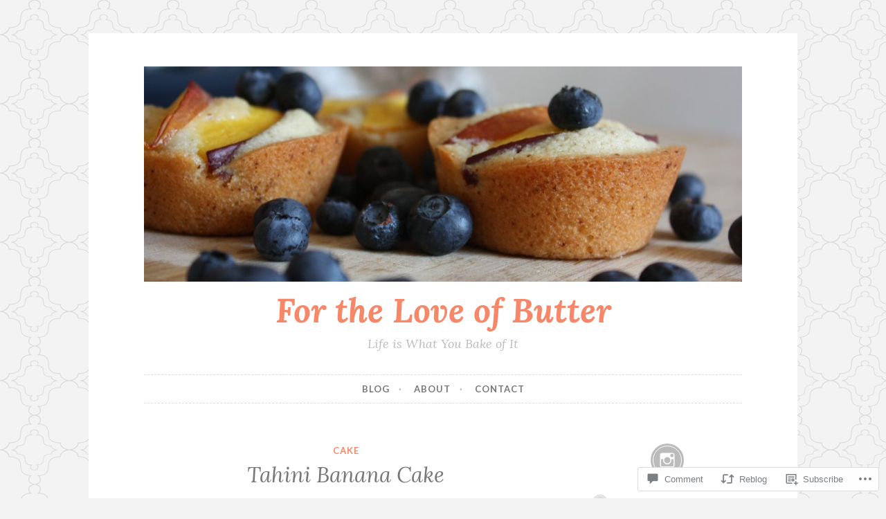

--- FILE ---
content_type: text/html; charset=UTF-8
request_url: https://fortheloveofbutter.com/2022/03/17/tahini-banana-cake/
body_size: 28701
content:
<!DOCTYPE html>
<html lang="en">
<head>
<meta charset="UTF-8">
<meta name="viewport" content="width=device-width, initial-scale=1">
<link rel="profile" href="http://gmpg.org/xfn/11">
<link rel="pingback" href="https://fortheloveofbutter.com/xmlrpc.php">

<title>Tahini Banana Cake &#8211; For the Love of Butter</title>
<meta name='robots' content='max-image-preview:large' />

<!-- Async WordPress.com Remote Login -->
<script id="wpcom_remote_login_js">
var wpcom_remote_login_extra_auth = '';
function wpcom_remote_login_remove_dom_node_id( element_id ) {
	var dom_node = document.getElementById( element_id );
	if ( dom_node ) { dom_node.parentNode.removeChild( dom_node ); }
}
function wpcom_remote_login_remove_dom_node_classes( class_name ) {
	var dom_nodes = document.querySelectorAll( '.' + class_name );
	for ( var i = 0; i < dom_nodes.length; i++ ) {
		dom_nodes[ i ].parentNode.removeChild( dom_nodes[ i ] );
	}
}
function wpcom_remote_login_final_cleanup() {
	wpcom_remote_login_remove_dom_node_classes( "wpcom_remote_login_msg" );
	wpcom_remote_login_remove_dom_node_id( "wpcom_remote_login_key" );
	wpcom_remote_login_remove_dom_node_id( "wpcom_remote_login_validate" );
	wpcom_remote_login_remove_dom_node_id( "wpcom_remote_login_js" );
	wpcom_remote_login_remove_dom_node_id( "wpcom_request_access_iframe" );
	wpcom_remote_login_remove_dom_node_id( "wpcom_request_access_styles" );
}

// Watch for messages back from the remote login
window.addEventListener( "message", function( e ) {
	if ( e.origin === "https://r-login.wordpress.com" ) {
		var data = {};
		try {
			data = JSON.parse( e.data );
		} catch( e ) {
			wpcom_remote_login_final_cleanup();
			return;
		}

		if ( data.msg === 'LOGIN' ) {
			// Clean up the login check iframe
			wpcom_remote_login_remove_dom_node_id( "wpcom_remote_login_key" );

			var id_regex = new RegExp( /^[0-9]+$/ );
			var token_regex = new RegExp( /^.*|.*|.*$/ );
			if (
				token_regex.test( data.token )
				&& id_regex.test( data.wpcomid )
			) {
				// We have everything we need to ask for a login
				var script = document.createElement( "script" );
				script.setAttribute( "id", "wpcom_remote_login_validate" );
				script.src = '/remote-login.php?wpcom_remote_login=validate'
					+ '&wpcomid=' + data.wpcomid
					+ '&token=' + encodeURIComponent( data.token )
					+ '&host=' + window.location.protocol
					+ '//' + window.location.hostname
					+ '&postid=10563'
					+ '&is_singular=1';
				document.body.appendChild( script );
			}

			return;
		}

		// Safari ITP, not logged in, so redirect
		if ( data.msg === 'LOGIN-REDIRECT' ) {
			window.location = 'https://wordpress.com/log-in?redirect_to=' + window.location.href;
			return;
		}

		// Safari ITP, storage access failed, remove the request
		if ( data.msg === 'LOGIN-REMOVE' ) {
			var css_zap = 'html { -webkit-transition: margin-top 1s; transition: margin-top 1s; } /* 9001 */ html { margin-top: 0 !important; } * html body { margin-top: 0 !important; } @media screen and ( max-width: 782px ) { html { margin-top: 0 !important; } * html body { margin-top: 0 !important; } }';
			var style_zap = document.createElement( 'style' );
			style_zap.type = 'text/css';
			style_zap.appendChild( document.createTextNode( css_zap ) );
			document.body.appendChild( style_zap );

			var e = document.getElementById( 'wpcom_request_access_iframe' );
			e.parentNode.removeChild( e );

			document.cookie = 'wordpress_com_login_access=denied; path=/; max-age=31536000';

			return;
		}

		// Safari ITP
		if ( data.msg === 'REQUEST_ACCESS' ) {
			console.log( 'request access: safari' );

			// Check ITP iframe enable/disable knob
			if ( wpcom_remote_login_extra_auth !== 'safari_itp_iframe' ) {
				return;
			}

			// If we are in a "private window" there is no ITP.
			var private_window = false;
			try {
				var opendb = window.openDatabase( null, null, null, null );
			} catch( e ) {
				private_window = true;
			}

			if ( private_window ) {
				console.log( 'private window' );
				return;
			}

			var iframe = document.createElement( 'iframe' );
			iframe.id = 'wpcom_request_access_iframe';
			iframe.setAttribute( 'scrolling', 'no' );
			iframe.setAttribute( 'sandbox', 'allow-storage-access-by-user-activation allow-scripts allow-same-origin allow-top-navigation-by-user-activation' );
			iframe.src = 'https://r-login.wordpress.com/remote-login.php?wpcom_remote_login=request_access&origin=' + encodeURIComponent( data.origin ) + '&wpcomid=' + encodeURIComponent( data.wpcomid );

			var css = 'html { -webkit-transition: margin-top 1s; transition: margin-top 1s; } /* 9001 */ html { margin-top: 46px !important; } * html body { margin-top: 46px !important; } @media screen and ( max-width: 660px ) { html { margin-top: 71px !important; } * html body { margin-top: 71px !important; } #wpcom_request_access_iframe { display: block; height: 71px !important; } } #wpcom_request_access_iframe { border: 0px; height: 46px; position: fixed; top: 0; left: 0; width: 100%; min-width: 100%; z-index: 99999; background: #23282d; } ';

			var style = document.createElement( 'style' );
			style.type = 'text/css';
			style.id = 'wpcom_request_access_styles';
			style.appendChild( document.createTextNode( css ) );
			document.body.appendChild( style );

			document.body.appendChild( iframe );
		}

		if ( data.msg === 'DONE' ) {
			wpcom_remote_login_final_cleanup();
		}
	}
}, false );

// Inject the remote login iframe after the page has had a chance to load
// more critical resources
window.addEventListener( "DOMContentLoaded", function( e ) {
	var iframe = document.createElement( "iframe" );
	iframe.style.display = "none";
	iframe.setAttribute( "scrolling", "no" );
	iframe.setAttribute( "id", "wpcom_remote_login_key" );
	iframe.src = "https://r-login.wordpress.com/remote-login.php"
		+ "?wpcom_remote_login=key"
		+ "&origin=aHR0cHM6Ly9mb3J0aGVsb3Zlb2ZidXR0ZXIuY29t"
		+ "&wpcomid=123335787"
		+ "&time=" + Math.floor( Date.now() / 1000 );
	document.body.appendChild( iframe );
}, false );
</script>
<link rel='dns-prefetch' href='//s0.wp.com' />
<link rel='dns-prefetch' href='//widgets.wp.com' />
<link rel='dns-prefetch' href='//wordpress.com' />
<link rel='dns-prefetch' href='//fonts-api.wp.com' />
<link rel="alternate" type="application/rss+xml" title="For the Love of Butter &raquo; Feed" href="https://fortheloveofbutter.com/feed/" />
<link rel="alternate" type="application/rss+xml" title="For the Love of Butter &raquo; Comments Feed" href="https://fortheloveofbutter.com/comments/feed/" />
<link rel="alternate" type="application/rss+xml" title="For the Love of Butter &raquo; Tahini Banana Cake Comments Feed" href="https://fortheloveofbutter.com/2022/03/17/tahini-banana-cake/feed/" />
	<script type="text/javascript">
		/* <![CDATA[ */
		function addLoadEvent(func) {
			var oldonload = window.onload;
			if (typeof window.onload != 'function') {
				window.onload = func;
			} else {
				window.onload = function () {
					oldonload();
					func();
				}
			}
		}
		/* ]]> */
	</script>
	<link crossorigin='anonymous' rel='stylesheet' id='all-css-0-1' href='/wp-content/mu-plugins/likes/jetpack-likes.css?m=1743883414i&cssminify=yes' type='text/css' media='all' />
<style id='wp-emoji-styles-inline-css'>

	img.wp-smiley, img.emoji {
		display: inline !important;
		border: none !important;
		box-shadow: none !important;
		height: 1em !important;
		width: 1em !important;
		margin: 0 0.07em !important;
		vertical-align: -0.1em !important;
		background: none !important;
		padding: 0 !important;
	}
/*# sourceURL=wp-emoji-styles-inline-css */
</style>
<link crossorigin='anonymous' rel='stylesheet' id='all-css-2-1' href='/wp-content/plugins/gutenberg-core/v22.4.2/build/styles/block-library/style.min.css?m=1769608164i&cssminify=yes' type='text/css' media='all' />
<style id='wp-block-library-inline-css'>
.has-text-align-justify {
	text-align:justify;
}
.has-text-align-justify{text-align:justify;}

/*# sourceURL=wp-block-library-inline-css */
</style><style id='wp-block-image-inline-css'>
.wp-block-image>a,.wp-block-image>figure>a{display:inline-block}.wp-block-image img{box-sizing:border-box;height:auto;max-width:100%;vertical-align:bottom}@media not (prefers-reduced-motion){.wp-block-image img.hide{visibility:hidden}.wp-block-image img.show{animation:show-content-image .4s}}.wp-block-image[style*=border-radius] img,.wp-block-image[style*=border-radius]>a{border-radius:inherit}.wp-block-image.has-custom-border img{box-sizing:border-box}.wp-block-image.aligncenter{text-align:center}.wp-block-image.alignfull>a,.wp-block-image.alignwide>a{width:100%}.wp-block-image.alignfull img,.wp-block-image.alignwide img{height:auto;width:100%}.wp-block-image .aligncenter,.wp-block-image .alignleft,.wp-block-image .alignright,.wp-block-image.aligncenter,.wp-block-image.alignleft,.wp-block-image.alignright{display:table}.wp-block-image .aligncenter>figcaption,.wp-block-image .alignleft>figcaption,.wp-block-image .alignright>figcaption,.wp-block-image.aligncenter>figcaption,.wp-block-image.alignleft>figcaption,.wp-block-image.alignright>figcaption{caption-side:bottom;display:table-caption}.wp-block-image .alignleft{float:left;margin:.5em 1em .5em 0}.wp-block-image .alignright{float:right;margin:.5em 0 .5em 1em}.wp-block-image .aligncenter{margin-left:auto;margin-right:auto}.wp-block-image :where(figcaption){margin-bottom:1em;margin-top:.5em}.wp-block-image.is-style-circle-mask img{border-radius:9999px}@supports ((-webkit-mask-image:none) or (mask-image:none)) or (-webkit-mask-image:none){.wp-block-image.is-style-circle-mask img{border-radius:0;-webkit-mask-image:url('data:image/svg+xml;utf8,<svg viewBox="0 0 100 100" xmlns="http://www.w3.org/2000/svg"><circle cx="50" cy="50" r="50"/></svg>');mask-image:url('data:image/svg+xml;utf8,<svg viewBox="0 0 100 100" xmlns="http://www.w3.org/2000/svg"><circle cx="50" cy="50" r="50"/></svg>');mask-mode:alpha;-webkit-mask-position:center;mask-position:center;-webkit-mask-repeat:no-repeat;mask-repeat:no-repeat;-webkit-mask-size:contain;mask-size:contain}}:root :where(.wp-block-image.is-style-rounded img,.wp-block-image .is-style-rounded img){border-radius:9999px}.wp-block-image figure{margin:0}.wp-lightbox-container{display:flex;flex-direction:column;position:relative}.wp-lightbox-container img{cursor:zoom-in}.wp-lightbox-container img:hover+button{opacity:1}.wp-lightbox-container button{align-items:center;backdrop-filter:blur(16px) saturate(180%);background-color:#5a5a5a40;border:none;border-radius:4px;cursor:zoom-in;display:flex;height:20px;justify-content:center;opacity:0;padding:0;position:absolute;right:16px;text-align:center;top:16px;width:20px;z-index:100}@media not (prefers-reduced-motion){.wp-lightbox-container button{transition:opacity .2s ease}}.wp-lightbox-container button:focus-visible{outline:3px auto #5a5a5a40;outline:3px auto -webkit-focus-ring-color;outline-offset:3px}.wp-lightbox-container button:hover{cursor:pointer;opacity:1}.wp-lightbox-container button:focus{opacity:1}.wp-lightbox-container button:focus,.wp-lightbox-container button:hover,.wp-lightbox-container button:not(:hover):not(:active):not(.has-background){background-color:#5a5a5a40;border:none}.wp-lightbox-overlay{box-sizing:border-box;cursor:zoom-out;height:100vh;left:0;overflow:hidden;position:fixed;top:0;visibility:hidden;width:100%;z-index:100000}.wp-lightbox-overlay .close-button{align-items:center;cursor:pointer;display:flex;justify-content:center;min-height:40px;min-width:40px;padding:0;position:absolute;right:calc(env(safe-area-inset-right) + 16px);top:calc(env(safe-area-inset-top) + 16px);z-index:5000000}.wp-lightbox-overlay .close-button:focus,.wp-lightbox-overlay .close-button:hover,.wp-lightbox-overlay .close-button:not(:hover):not(:active):not(.has-background){background:none;border:none}.wp-lightbox-overlay .lightbox-image-container{height:var(--wp--lightbox-container-height);left:50%;overflow:hidden;position:absolute;top:50%;transform:translate(-50%,-50%);transform-origin:top left;width:var(--wp--lightbox-container-width);z-index:9999999999}.wp-lightbox-overlay .wp-block-image{align-items:center;box-sizing:border-box;display:flex;height:100%;justify-content:center;margin:0;position:relative;transform-origin:0 0;width:100%;z-index:3000000}.wp-lightbox-overlay .wp-block-image img{height:var(--wp--lightbox-image-height);min-height:var(--wp--lightbox-image-height);min-width:var(--wp--lightbox-image-width);width:var(--wp--lightbox-image-width)}.wp-lightbox-overlay .wp-block-image figcaption{display:none}.wp-lightbox-overlay button{background:none;border:none}.wp-lightbox-overlay .scrim{background-color:#fff;height:100%;opacity:.9;position:absolute;width:100%;z-index:2000000}.wp-lightbox-overlay.active{visibility:visible}@media not (prefers-reduced-motion){.wp-lightbox-overlay.active{animation:turn-on-visibility .25s both}.wp-lightbox-overlay.active img{animation:turn-on-visibility .35s both}.wp-lightbox-overlay.show-closing-animation:not(.active){animation:turn-off-visibility .35s both}.wp-lightbox-overlay.show-closing-animation:not(.active) img{animation:turn-off-visibility .25s both}.wp-lightbox-overlay.zoom.active{animation:none;opacity:1;visibility:visible}.wp-lightbox-overlay.zoom.active .lightbox-image-container{animation:lightbox-zoom-in .4s}.wp-lightbox-overlay.zoom.active .lightbox-image-container img{animation:none}.wp-lightbox-overlay.zoom.active .scrim{animation:turn-on-visibility .4s forwards}.wp-lightbox-overlay.zoom.show-closing-animation:not(.active){animation:none}.wp-lightbox-overlay.zoom.show-closing-animation:not(.active) .lightbox-image-container{animation:lightbox-zoom-out .4s}.wp-lightbox-overlay.zoom.show-closing-animation:not(.active) .lightbox-image-container img{animation:none}.wp-lightbox-overlay.zoom.show-closing-animation:not(.active) .scrim{animation:turn-off-visibility .4s forwards}}@keyframes show-content-image{0%{visibility:hidden}99%{visibility:hidden}to{visibility:visible}}@keyframes turn-on-visibility{0%{opacity:0}to{opacity:1}}@keyframes turn-off-visibility{0%{opacity:1;visibility:visible}99%{opacity:0;visibility:visible}to{opacity:0;visibility:hidden}}@keyframes lightbox-zoom-in{0%{transform:translate(calc((-100vw + var(--wp--lightbox-scrollbar-width))/2 + var(--wp--lightbox-initial-left-position)),calc(-50vh + var(--wp--lightbox-initial-top-position))) scale(var(--wp--lightbox-scale))}to{transform:translate(-50%,-50%) scale(1)}}@keyframes lightbox-zoom-out{0%{transform:translate(-50%,-50%) scale(1);visibility:visible}99%{visibility:visible}to{transform:translate(calc((-100vw + var(--wp--lightbox-scrollbar-width))/2 + var(--wp--lightbox-initial-left-position)),calc(-50vh + var(--wp--lightbox-initial-top-position))) scale(var(--wp--lightbox-scale));visibility:hidden}}
/*# sourceURL=https://s0.wp.com/wp-content/plugins/gutenberg-core/v22.4.2/build/styles/block-library/image/style.min.css */
</style>
<style id='wp-block-paragraph-inline-css'>
.is-small-text{font-size:.875em}.is-regular-text{font-size:1em}.is-large-text{font-size:2.25em}.is-larger-text{font-size:3em}.has-drop-cap:not(:focus):first-letter{float:left;font-size:8.4em;font-style:normal;font-weight:100;line-height:.68;margin:.05em .1em 0 0;text-transform:uppercase}body.rtl .has-drop-cap:not(:focus):first-letter{float:none;margin-left:.1em}p.has-drop-cap.has-background{overflow:hidden}:root :where(p.has-background){padding:1.25em 2.375em}:where(p.has-text-color:not(.has-link-color)) a{color:inherit}p.has-text-align-left[style*="writing-mode:vertical-lr"],p.has-text-align-right[style*="writing-mode:vertical-rl"]{rotate:180deg}
/*# sourceURL=https://s0.wp.com/wp-content/plugins/gutenberg-core/v22.4.2/build/styles/block-library/paragraph/style.min.css */
</style>
<style id='global-styles-inline-css'>
:root{--wp--preset--aspect-ratio--square: 1;--wp--preset--aspect-ratio--4-3: 4/3;--wp--preset--aspect-ratio--3-4: 3/4;--wp--preset--aspect-ratio--3-2: 3/2;--wp--preset--aspect-ratio--2-3: 2/3;--wp--preset--aspect-ratio--16-9: 16/9;--wp--preset--aspect-ratio--9-16: 9/16;--wp--preset--color--black: #000000;--wp--preset--color--cyan-bluish-gray: #abb8c3;--wp--preset--color--white: #ffffff;--wp--preset--color--pale-pink: #f78da7;--wp--preset--color--vivid-red: #cf2e2e;--wp--preset--color--luminous-vivid-orange: #ff6900;--wp--preset--color--luminous-vivid-amber: #fcb900;--wp--preset--color--light-green-cyan: #7bdcb5;--wp--preset--color--vivid-green-cyan: #00d084;--wp--preset--color--pale-cyan-blue: #8ed1fc;--wp--preset--color--vivid-cyan-blue: #0693e3;--wp--preset--color--vivid-purple: #9b51e0;--wp--preset--gradient--vivid-cyan-blue-to-vivid-purple: linear-gradient(135deg,rgb(6,147,227) 0%,rgb(155,81,224) 100%);--wp--preset--gradient--light-green-cyan-to-vivid-green-cyan: linear-gradient(135deg,rgb(122,220,180) 0%,rgb(0,208,130) 100%);--wp--preset--gradient--luminous-vivid-amber-to-luminous-vivid-orange: linear-gradient(135deg,rgb(252,185,0) 0%,rgb(255,105,0) 100%);--wp--preset--gradient--luminous-vivid-orange-to-vivid-red: linear-gradient(135deg,rgb(255,105,0) 0%,rgb(207,46,46) 100%);--wp--preset--gradient--very-light-gray-to-cyan-bluish-gray: linear-gradient(135deg,rgb(238,238,238) 0%,rgb(169,184,195) 100%);--wp--preset--gradient--cool-to-warm-spectrum: linear-gradient(135deg,rgb(74,234,220) 0%,rgb(151,120,209) 20%,rgb(207,42,186) 40%,rgb(238,44,130) 60%,rgb(251,105,98) 80%,rgb(254,248,76) 100%);--wp--preset--gradient--blush-light-purple: linear-gradient(135deg,rgb(255,206,236) 0%,rgb(152,150,240) 100%);--wp--preset--gradient--blush-bordeaux: linear-gradient(135deg,rgb(254,205,165) 0%,rgb(254,45,45) 50%,rgb(107,0,62) 100%);--wp--preset--gradient--luminous-dusk: linear-gradient(135deg,rgb(255,203,112) 0%,rgb(199,81,192) 50%,rgb(65,88,208) 100%);--wp--preset--gradient--pale-ocean: linear-gradient(135deg,rgb(255,245,203) 0%,rgb(182,227,212) 50%,rgb(51,167,181) 100%);--wp--preset--gradient--electric-grass: linear-gradient(135deg,rgb(202,248,128) 0%,rgb(113,206,126) 100%);--wp--preset--gradient--midnight: linear-gradient(135deg,rgb(2,3,129) 0%,rgb(40,116,252) 100%);--wp--preset--font-size--small: 13px;--wp--preset--font-size--medium: 20px;--wp--preset--font-size--large: 36px;--wp--preset--font-size--x-large: 42px;--wp--preset--font-family--albert-sans: 'Albert Sans', sans-serif;--wp--preset--font-family--alegreya: Alegreya, serif;--wp--preset--font-family--arvo: Arvo, serif;--wp--preset--font-family--bodoni-moda: 'Bodoni Moda', serif;--wp--preset--font-family--bricolage-grotesque: 'Bricolage Grotesque', sans-serif;--wp--preset--font-family--cabin: Cabin, sans-serif;--wp--preset--font-family--chivo: Chivo, sans-serif;--wp--preset--font-family--commissioner: Commissioner, sans-serif;--wp--preset--font-family--cormorant: Cormorant, serif;--wp--preset--font-family--courier-prime: 'Courier Prime', monospace;--wp--preset--font-family--crimson-pro: 'Crimson Pro', serif;--wp--preset--font-family--dm-mono: 'DM Mono', monospace;--wp--preset--font-family--dm-sans: 'DM Sans', sans-serif;--wp--preset--font-family--dm-serif-display: 'DM Serif Display', serif;--wp--preset--font-family--domine: Domine, serif;--wp--preset--font-family--eb-garamond: 'EB Garamond', serif;--wp--preset--font-family--epilogue: Epilogue, sans-serif;--wp--preset--font-family--fahkwang: Fahkwang, sans-serif;--wp--preset--font-family--figtree: Figtree, sans-serif;--wp--preset--font-family--fira-sans: 'Fira Sans', sans-serif;--wp--preset--font-family--fjalla-one: 'Fjalla One', sans-serif;--wp--preset--font-family--fraunces: Fraunces, serif;--wp--preset--font-family--gabarito: Gabarito, system-ui;--wp--preset--font-family--ibm-plex-mono: 'IBM Plex Mono', monospace;--wp--preset--font-family--ibm-plex-sans: 'IBM Plex Sans', sans-serif;--wp--preset--font-family--ibarra-real-nova: 'Ibarra Real Nova', serif;--wp--preset--font-family--instrument-serif: 'Instrument Serif', serif;--wp--preset--font-family--inter: Inter, sans-serif;--wp--preset--font-family--josefin-sans: 'Josefin Sans', sans-serif;--wp--preset--font-family--jost: Jost, sans-serif;--wp--preset--font-family--libre-baskerville: 'Libre Baskerville', serif;--wp--preset--font-family--libre-franklin: 'Libre Franklin', sans-serif;--wp--preset--font-family--literata: Literata, serif;--wp--preset--font-family--lora: Lora, serif;--wp--preset--font-family--merriweather: Merriweather, serif;--wp--preset--font-family--montserrat: Montserrat, sans-serif;--wp--preset--font-family--newsreader: Newsreader, serif;--wp--preset--font-family--noto-sans-mono: 'Noto Sans Mono', sans-serif;--wp--preset--font-family--nunito: Nunito, sans-serif;--wp--preset--font-family--open-sans: 'Open Sans', sans-serif;--wp--preset--font-family--overpass: Overpass, sans-serif;--wp--preset--font-family--pt-serif: 'PT Serif', serif;--wp--preset--font-family--petrona: Petrona, serif;--wp--preset--font-family--piazzolla: Piazzolla, serif;--wp--preset--font-family--playfair-display: 'Playfair Display', serif;--wp--preset--font-family--plus-jakarta-sans: 'Plus Jakarta Sans', sans-serif;--wp--preset--font-family--poppins: Poppins, sans-serif;--wp--preset--font-family--raleway: Raleway, sans-serif;--wp--preset--font-family--roboto: Roboto, sans-serif;--wp--preset--font-family--roboto-slab: 'Roboto Slab', serif;--wp--preset--font-family--rubik: Rubik, sans-serif;--wp--preset--font-family--rufina: Rufina, serif;--wp--preset--font-family--sora: Sora, sans-serif;--wp--preset--font-family--source-sans-3: 'Source Sans 3', sans-serif;--wp--preset--font-family--source-serif-4: 'Source Serif 4', serif;--wp--preset--font-family--space-mono: 'Space Mono', monospace;--wp--preset--font-family--syne: Syne, sans-serif;--wp--preset--font-family--texturina: Texturina, serif;--wp--preset--font-family--urbanist: Urbanist, sans-serif;--wp--preset--font-family--work-sans: 'Work Sans', sans-serif;--wp--preset--spacing--20: 0.44rem;--wp--preset--spacing--30: 0.67rem;--wp--preset--spacing--40: 1rem;--wp--preset--spacing--50: 1.5rem;--wp--preset--spacing--60: 2.25rem;--wp--preset--spacing--70: 3.38rem;--wp--preset--spacing--80: 5.06rem;--wp--preset--shadow--natural: 6px 6px 9px rgba(0, 0, 0, 0.2);--wp--preset--shadow--deep: 12px 12px 50px rgba(0, 0, 0, 0.4);--wp--preset--shadow--sharp: 6px 6px 0px rgba(0, 0, 0, 0.2);--wp--preset--shadow--outlined: 6px 6px 0px -3px rgb(255, 255, 255), 6px 6px rgb(0, 0, 0);--wp--preset--shadow--crisp: 6px 6px 0px rgb(0, 0, 0);}:where(body) { margin: 0; }:where(.is-layout-flex){gap: 0.5em;}:where(.is-layout-grid){gap: 0.5em;}body .is-layout-flex{display: flex;}.is-layout-flex{flex-wrap: wrap;align-items: center;}.is-layout-flex > :is(*, div){margin: 0;}body .is-layout-grid{display: grid;}.is-layout-grid > :is(*, div){margin: 0;}body{padding-top: 0px;padding-right: 0px;padding-bottom: 0px;padding-left: 0px;}:root :where(.wp-element-button, .wp-block-button__link){background-color: #32373c;border-width: 0;color: #fff;font-family: inherit;font-size: inherit;font-style: inherit;font-weight: inherit;letter-spacing: inherit;line-height: inherit;padding-top: calc(0.667em + 2px);padding-right: calc(1.333em + 2px);padding-bottom: calc(0.667em + 2px);padding-left: calc(1.333em + 2px);text-decoration: none;text-transform: inherit;}.has-black-color{color: var(--wp--preset--color--black) !important;}.has-cyan-bluish-gray-color{color: var(--wp--preset--color--cyan-bluish-gray) !important;}.has-white-color{color: var(--wp--preset--color--white) !important;}.has-pale-pink-color{color: var(--wp--preset--color--pale-pink) !important;}.has-vivid-red-color{color: var(--wp--preset--color--vivid-red) !important;}.has-luminous-vivid-orange-color{color: var(--wp--preset--color--luminous-vivid-orange) !important;}.has-luminous-vivid-amber-color{color: var(--wp--preset--color--luminous-vivid-amber) !important;}.has-light-green-cyan-color{color: var(--wp--preset--color--light-green-cyan) !important;}.has-vivid-green-cyan-color{color: var(--wp--preset--color--vivid-green-cyan) !important;}.has-pale-cyan-blue-color{color: var(--wp--preset--color--pale-cyan-blue) !important;}.has-vivid-cyan-blue-color{color: var(--wp--preset--color--vivid-cyan-blue) !important;}.has-vivid-purple-color{color: var(--wp--preset--color--vivid-purple) !important;}.has-black-background-color{background-color: var(--wp--preset--color--black) !important;}.has-cyan-bluish-gray-background-color{background-color: var(--wp--preset--color--cyan-bluish-gray) !important;}.has-white-background-color{background-color: var(--wp--preset--color--white) !important;}.has-pale-pink-background-color{background-color: var(--wp--preset--color--pale-pink) !important;}.has-vivid-red-background-color{background-color: var(--wp--preset--color--vivid-red) !important;}.has-luminous-vivid-orange-background-color{background-color: var(--wp--preset--color--luminous-vivid-orange) !important;}.has-luminous-vivid-amber-background-color{background-color: var(--wp--preset--color--luminous-vivid-amber) !important;}.has-light-green-cyan-background-color{background-color: var(--wp--preset--color--light-green-cyan) !important;}.has-vivid-green-cyan-background-color{background-color: var(--wp--preset--color--vivid-green-cyan) !important;}.has-pale-cyan-blue-background-color{background-color: var(--wp--preset--color--pale-cyan-blue) !important;}.has-vivid-cyan-blue-background-color{background-color: var(--wp--preset--color--vivid-cyan-blue) !important;}.has-vivid-purple-background-color{background-color: var(--wp--preset--color--vivid-purple) !important;}.has-black-border-color{border-color: var(--wp--preset--color--black) !important;}.has-cyan-bluish-gray-border-color{border-color: var(--wp--preset--color--cyan-bluish-gray) !important;}.has-white-border-color{border-color: var(--wp--preset--color--white) !important;}.has-pale-pink-border-color{border-color: var(--wp--preset--color--pale-pink) !important;}.has-vivid-red-border-color{border-color: var(--wp--preset--color--vivid-red) !important;}.has-luminous-vivid-orange-border-color{border-color: var(--wp--preset--color--luminous-vivid-orange) !important;}.has-luminous-vivid-amber-border-color{border-color: var(--wp--preset--color--luminous-vivid-amber) !important;}.has-light-green-cyan-border-color{border-color: var(--wp--preset--color--light-green-cyan) !important;}.has-vivid-green-cyan-border-color{border-color: var(--wp--preset--color--vivid-green-cyan) !important;}.has-pale-cyan-blue-border-color{border-color: var(--wp--preset--color--pale-cyan-blue) !important;}.has-vivid-cyan-blue-border-color{border-color: var(--wp--preset--color--vivid-cyan-blue) !important;}.has-vivid-purple-border-color{border-color: var(--wp--preset--color--vivid-purple) !important;}.has-vivid-cyan-blue-to-vivid-purple-gradient-background{background: var(--wp--preset--gradient--vivid-cyan-blue-to-vivid-purple) !important;}.has-light-green-cyan-to-vivid-green-cyan-gradient-background{background: var(--wp--preset--gradient--light-green-cyan-to-vivid-green-cyan) !important;}.has-luminous-vivid-amber-to-luminous-vivid-orange-gradient-background{background: var(--wp--preset--gradient--luminous-vivid-amber-to-luminous-vivid-orange) !important;}.has-luminous-vivid-orange-to-vivid-red-gradient-background{background: var(--wp--preset--gradient--luminous-vivid-orange-to-vivid-red) !important;}.has-very-light-gray-to-cyan-bluish-gray-gradient-background{background: var(--wp--preset--gradient--very-light-gray-to-cyan-bluish-gray) !important;}.has-cool-to-warm-spectrum-gradient-background{background: var(--wp--preset--gradient--cool-to-warm-spectrum) !important;}.has-blush-light-purple-gradient-background{background: var(--wp--preset--gradient--blush-light-purple) !important;}.has-blush-bordeaux-gradient-background{background: var(--wp--preset--gradient--blush-bordeaux) !important;}.has-luminous-dusk-gradient-background{background: var(--wp--preset--gradient--luminous-dusk) !important;}.has-pale-ocean-gradient-background{background: var(--wp--preset--gradient--pale-ocean) !important;}.has-electric-grass-gradient-background{background: var(--wp--preset--gradient--electric-grass) !important;}.has-midnight-gradient-background{background: var(--wp--preset--gradient--midnight) !important;}.has-small-font-size{font-size: var(--wp--preset--font-size--small) !important;}.has-medium-font-size{font-size: var(--wp--preset--font-size--medium) !important;}.has-large-font-size{font-size: var(--wp--preset--font-size--large) !important;}.has-x-large-font-size{font-size: var(--wp--preset--font-size--x-large) !important;}.has-albert-sans-font-family{font-family: var(--wp--preset--font-family--albert-sans) !important;}.has-alegreya-font-family{font-family: var(--wp--preset--font-family--alegreya) !important;}.has-arvo-font-family{font-family: var(--wp--preset--font-family--arvo) !important;}.has-bodoni-moda-font-family{font-family: var(--wp--preset--font-family--bodoni-moda) !important;}.has-bricolage-grotesque-font-family{font-family: var(--wp--preset--font-family--bricolage-grotesque) !important;}.has-cabin-font-family{font-family: var(--wp--preset--font-family--cabin) !important;}.has-chivo-font-family{font-family: var(--wp--preset--font-family--chivo) !important;}.has-commissioner-font-family{font-family: var(--wp--preset--font-family--commissioner) !important;}.has-cormorant-font-family{font-family: var(--wp--preset--font-family--cormorant) !important;}.has-courier-prime-font-family{font-family: var(--wp--preset--font-family--courier-prime) !important;}.has-crimson-pro-font-family{font-family: var(--wp--preset--font-family--crimson-pro) !important;}.has-dm-mono-font-family{font-family: var(--wp--preset--font-family--dm-mono) !important;}.has-dm-sans-font-family{font-family: var(--wp--preset--font-family--dm-sans) !important;}.has-dm-serif-display-font-family{font-family: var(--wp--preset--font-family--dm-serif-display) !important;}.has-domine-font-family{font-family: var(--wp--preset--font-family--domine) !important;}.has-eb-garamond-font-family{font-family: var(--wp--preset--font-family--eb-garamond) !important;}.has-epilogue-font-family{font-family: var(--wp--preset--font-family--epilogue) !important;}.has-fahkwang-font-family{font-family: var(--wp--preset--font-family--fahkwang) !important;}.has-figtree-font-family{font-family: var(--wp--preset--font-family--figtree) !important;}.has-fira-sans-font-family{font-family: var(--wp--preset--font-family--fira-sans) !important;}.has-fjalla-one-font-family{font-family: var(--wp--preset--font-family--fjalla-one) !important;}.has-fraunces-font-family{font-family: var(--wp--preset--font-family--fraunces) !important;}.has-gabarito-font-family{font-family: var(--wp--preset--font-family--gabarito) !important;}.has-ibm-plex-mono-font-family{font-family: var(--wp--preset--font-family--ibm-plex-mono) !important;}.has-ibm-plex-sans-font-family{font-family: var(--wp--preset--font-family--ibm-plex-sans) !important;}.has-ibarra-real-nova-font-family{font-family: var(--wp--preset--font-family--ibarra-real-nova) !important;}.has-instrument-serif-font-family{font-family: var(--wp--preset--font-family--instrument-serif) !important;}.has-inter-font-family{font-family: var(--wp--preset--font-family--inter) !important;}.has-josefin-sans-font-family{font-family: var(--wp--preset--font-family--josefin-sans) !important;}.has-jost-font-family{font-family: var(--wp--preset--font-family--jost) !important;}.has-libre-baskerville-font-family{font-family: var(--wp--preset--font-family--libre-baskerville) !important;}.has-libre-franklin-font-family{font-family: var(--wp--preset--font-family--libre-franklin) !important;}.has-literata-font-family{font-family: var(--wp--preset--font-family--literata) !important;}.has-lora-font-family{font-family: var(--wp--preset--font-family--lora) !important;}.has-merriweather-font-family{font-family: var(--wp--preset--font-family--merriweather) !important;}.has-montserrat-font-family{font-family: var(--wp--preset--font-family--montserrat) !important;}.has-newsreader-font-family{font-family: var(--wp--preset--font-family--newsreader) !important;}.has-noto-sans-mono-font-family{font-family: var(--wp--preset--font-family--noto-sans-mono) !important;}.has-nunito-font-family{font-family: var(--wp--preset--font-family--nunito) !important;}.has-open-sans-font-family{font-family: var(--wp--preset--font-family--open-sans) !important;}.has-overpass-font-family{font-family: var(--wp--preset--font-family--overpass) !important;}.has-pt-serif-font-family{font-family: var(--wp--preset--font-family--pt-serif) !important;}.has-petrona-font-family{font-family: var(--wp--preset--font-family--petrona) !important;}.has-piazzolla-font-family{font-family: var(--wp--preset--font-family--piazzolla) !important;}.has-playfair-display-font-family{font-family: var(--wp--preset--font-family--playfair-display) !important;}.has-plus-jakarta-sans-font-family{font-family: var(--wp--preset--font-family--plus-jakarta-sans) !important;}.has-poppins-font-family{font-family: var(--wp--preset--font-family--poppins) !important;}.has-raleway-font-family{font-family: var(--wp--preset--font-family--raleway) !important;}.has-roboto-font-family{font-family: var(--wp--preset--font-family--roboto) !important;}.has-roboto-slab-font-family{font-family: var(--wp--preset--font-family--roboto-slab) !important;}.has-rubik-font-family{font-family: var(--wp--preset--font-family--rubik) !important;}.has-rufina-font-family{font-family: var(--wp--preset--font-family--rufina) !important;}.has-sora-font-family{font-family: var(--wp--preset--font-family--sora) !important;}.has-source-sans-3-font-family{font-family: var(--wp--preset--font-family--source-sans-3) !important;}.has-source-serif-4-font-family{font-family: var(--wp--preset--font-family--source-serif-4) !important;}.has-space-mono-font-family{font-family: var(--wp--preset--font-family--space-mono) !important;}.has-syne-font-family{font-family: var(--wp--preset--font-family--syne) !important;}.has-texturina-font-family{font-family: var(--wp--preset--font-family--texturina) !important;}.has-urbanist-font-family{font-family: var(--wp--preset--font-family--urbanist) !important;}.has-work-sans-font-family{font-family: var(--wp--preset--font-family--work-sans) !important;}
/*# sourceURL=global-styles-inline-css */
</style>

<style id='classic-theme-styles-inline-css'>
.wp-block-button__link{background-color:#32373c;border-radius:9999px;box-shadow:none;color:#fff;font-size:1.125em;padding:calc(.667em + 2px) calc(1.333em + 2px);text-decoration:none}.wp-block-file__button{background:#32373c;color:#fff}.wp-block-accordion-heading{margin:0}.wp-block-accordion-heading__toggle{background-color:inherit!important;color:inherit!important}.wp-block-accordion-heading__toggle:not(:focus-visible){outline:none}.wp-block-accordion-heading__toggle:focus,.wp-block-accordion-heading__toggle:hover{background-color:inherit!important;border:none;box-shadow:none;color:inherit;padding:var(--wp--preset--spacing--20,1em) 0;text-decoration:none}.wp-block-accordion-heading__toggle:focus-visible{outline:auto;outline-offset:0}
/*# sourceURL=/wp-content/plugins/gutenberg-core/v22.4.2/build/styles/block-library/classic.min.css */
</style>
<link crossorigin='anonymous' rel='stylesheet' id='all-css-4-1' href='/_static/??-eJx9jlmOAjEMRC+E2zTDsHwgjoKStAWBOIlip9HcftJCLAKJH0uuqlc2XjO4FJWiYg716KOgSzYkdxFcdP2m60E850BQaOyWOHjRRwJE/wJ1TmSGL0Vc4dlVqOmcjU4JpsEbCsQt9g275saAtbmQCLTJvjLoqYHyjTuTZuMu0KRbxc1ATinezcNIcUgFTdXERtW7DwylOLTVhwFHKradbuL0s7zv0zN73vXr1eZnvvzdLs7/kHh+KQ==&cssminify=yes' type='text/css' media='all' />
<link rel='stylesheet' id='verbum-gutenberg-css-css' href='https://widgets.wp.com/verbum-block-editor/block-editor.css?ver=1738686361' media='all' />
<link crossorigin='anonymous' rel='stylesheet' id='all-css-6-1' href='/_static/??/wp-content/mu-plugins/comment-likes/css/comment-likes.css,/i/noticons/noticons.css,/wp-content/themes/pub/button/style.css?m=1762385659j&cssminify=yes' type='text/css' media='all' />
<link rel='stylesheet' id='button-fonts-css' href='//fonts-api.wp.com/css?family=Lato%3A400%2C300%2C300italic%2C400italic%2C700%2C700italic%7CLora%3A400italic%2C700italic&#038;subset=latin%2Clatin-ext' media='all' />
<link crossorigin='anonymous' rel='stylesheet' id='all-css-8-1' href='/_static/??-eJx9jtEKwjAMRX/IGqaT+SJ+iqwh1s62KU3K8O/twIeC4ts9kHNvYM0GOSklhVhNDtX5JLCQ5hmfH4bInODmE4KjRMU3Q37HPYrsoCvVB0USyNWCraqtZ6sRfQUya0aOX0b3RiEb2LXooF11+E9yxCYwzurbWA/mHmZfNvUaL8N0Oh7O4zSMyxuiWWFK&cssminify=yes' type='text/css' media='all' />
<link crossorigin='anonymous' rel='stylesheet' id='print-css-9-1' href='/wp-content/mu-plugins/global-print/global-print.css?m=1465851035i&cssminify=yes' type='text/css' media='print' />
<style id='jetpack-global-styles-frontend-style-inline-css'>
:root { --font-headings: unset; --font-base: unset; --font-headings-default: -apple-system,BlinkMacSystemFont,"Segoe UI",Roboto,Oxygen-Sans,Ubuntu,Cantarell,"Helvetica Neue",sans-serif; --font-base-default: -apple-system,BlinkMacSystemFont,"Segoe UI",Roboto,Oxygen-Sans,Ubuntu,Cantarell,"Helvetica Neue",sans-serif;}
/*# sourceURL=jetpack-global-styles-frontend-style-inline-css */
</style>
<link crossorigin='anonymous' rel='stylesheet' id='all-css-12-1' href='/_static/??-eJyNjcEKwjAQRH/IuFRT6kX8FNkmS5K6yQY3Qfx7bfEiXrwM82B4A49qnJRGpUHupnIPqSgs1Cq624chi6zhO5OCRryTR++fW00l7J3qDv43XVNxoOISsmEJol/wY2uR8vs3WggsM/I6uOTzMI3Hw8lOg11eUT1JKA==&cssminify=yes' type='text/css' media='all' />
<script type="text/javascript" id="wpcom-actionbar-placeholder-js-extra">
/* <![CDATA[ */
var actionbardata = {"siteID":"123335787","postID":"10563","siteURL":"https://fortheloveofbutter.com","xhrURL":"https://fortheloveofbutter.com/wp-admin/admin-ajax.php","nonce":"a2d72dba4d","isLoggedIn":"","statusMessage":"","subsEmailDefault":"instantly","proxyScriptUrl":"https://s0.wp.com/wp-content/js/wpcom-proxy-request.js?m=1513050504i&amp;ver=20211021","shortlink":"https://wp.me/p8lvgT-2Kn","i18n":{"followedText":"New posts from this site will now appear in your \u003Ca href=\"https://wordpress.com/reader\"\u003EReader\u003C/a\u003E","foldBar":"Collapse this bar","unfoldBar":"Expand this bar","shortLinkCopied":"Shortlink copied to clipboard."}};
//# sourceURL=wpcom-actionbar-placeholder-js-extra
/* ]]> */
</script>
<script type="text/javascript" id="jetpack-mu-wpcom-settings-js-before">
/* <![CDATA[ */
var JETPACK_MU_WPCOM_SETTINGS = {"assetsUrl":"https://s0.wp.com/wp-content/mu-plugins/jetpack-mu-wpcom-plugin/moon/jetpack_vendor/automattic/jetpack-mu-wpcom/src/build/"};
//# sourceURL=jetpack-mu-wpcom-settings-js-before
/* ]]> */
</script>
<script crossorigin='anonymous' type='text/javascript'  src='/wp-content/js/rlt-proxy.js?m=1720530689i'></script>
<script type="text/javascript" id="rlt-proxy-js-after">
/* <![CDATA[ */
	rltInitialize( {"token":null,"iframeOrigins":["https:\/\/widgets.wp.com"]} );
//# sourceURL=rlt-proxy-js-after
/* ]]> */
</script>
<link rel="EditURI" type="application/rsd+xml" title="RSD" href="https://fortheloveofbutterblog.wordpress.com/xmlrpc.php?rsd" />
<meta name="generator" content="WordPress.com" />
<link rel="canonical" href="https://fortheloveofbutter.com/2022/03/17/tahini-banana-cake/" />
<link rel='shortlink' href='https://wp.me/p8lvgT-2Kn' />
<link rel="alternate" type="application/json+oembed" href="https://public-api.wordpress.com/oembed/?format=json&amp;url=https%3A%2F%2Ffortheloveofbutter.com%2F2022%2F03%2F17%2Ftahini-banana-cake%2F&amp;for=wpcom-auto-discovery" /><link rel="alternate" type="application/xml+oembed" href="https://public-api.wordpress.com/oembed/?format=xml&amp;url=https%3A%2F%2Ffortheloveofbutter.com%2F2022%2F03%2F17%2Ftahini-banana-cake%2F&amp;for=wpcom-auto-discovery" />
<!-- Jetpack Open Graph Tags -->
<meta property="og:type" content="article" />
<meta property="og:title" content="Tahini Banana Cake" />
<meta property="og:url" content="https://fortheloveofbutter.com/2022/03/17/tahini-banana-cake/" />
<meta property="og:description" content="Banana bread dressed up with tahini, chocolate chips and banana curd. #253: Tahini Banana Cake" />
<meta property="article:published_time" content="2022-03-18T00:31:11+00:00" />
<meta property="article:modified_time" content="2022-03-18T00:31:11+00:00" />
<meta property="og:site_name" content="For the Love of Butter" />
<meta property="og:image" content="https://i0.wp.com/fortheloveofbutter.com/wp-content/uploads/2022/03/img_4062.jpg?fit=1200%2C800&#038;ssl=1" />
<meta property="og:image:width" content="1200" />
<meta property="og:image:height" content="800" />
<meta property="og:image:alt" content="" />
<meta property="og:locale" content="en_US" />
<meta property="article:publisher" content="https://www.facebook.com/WordPresscom" />
<meta name="twitter:text:title" content="Tahini Banana Cake" />
<meta name="twitter:image" content="https://i0.wp.com/fortheloveofbutter.com/wp-content/uploads/2022/03/img_4062.jpg?fit=1200%2C800&#038;ssl=1&#038;w=640" />
<meta name="twitter:card" content="summary_large_image" />

<!-- End Jetpack Open Graph Tags -->
<link rel="search" type="application/opensearchdescription+xml" href="https://fortheloveofbutter.com/osd.xml" title="For the Love of Butter" />
<link rel="search" type="application/opensearchdescription+xml" href="https://s1.wp.com/opensearch.xml" title="WordPress.com" />
<meta name="description" content="Banana bread dressed up with tahini, chocolate chips and banana curd. #253: Tahini Banana Cake" />
<style type="text/css" id="custom-background-css">
body.custom-background { background-image: url("https://s0.wp.com/wp-content/themes/pub/button/img/buttonbg20151103.png?m=1446563961i"); background-position: left top; background-size: auto; background-repeat: repeat; background-attachment: scroll; }
</style>
	<link rel="icon" href="https://fortheloveofbutter.com/wp-content/uploads/2021/12/image.jpg?w=32" sizes="32x32" />
<link rel="icon" href="https://fortheloveofbutter.com/wp-content/uploads/2021/12/image.jpg?w=192" sizes="192x192" />
<link rel="apple-touch-icon" href="https://fortheloveofbutter.com/wp-content/uploads/2021/12/image.jpg?w=180" />
<meta name="msapplication-TileImage" content="https://fortheloveofbutter.com/wp-content/uploads/2021/12/image.jpg?w=270" />
<link crossorigin='anonymous' rel='stylesheet' id='all-css-0-3' href='/_static/??-eJyVjkEKwkAMRS9kG2rR4kI8irTpIGknyTCZ0OtXsRXc6fJ9Ho8PS6pQpQQpwF6l6A8SgymU1OO8MbCqwJ0EYYiKs4EtlEKu0ewAvxdYR4/BAPusbiF+pH34N/i+5BRHMB8MM6VC+pS/qGaSV/nG16Y7tZfu3DbHaQXdH15M&cssminify=yes' type='text/css' media='all' />
</head>

<body class="wp-singular post-template-default single single-post postid-10563 single-format-standard custom-background wp-theme-pubbutton customizer-styles-applied jetpack-reblog-enabled">
<div id="page" class="hfeed site">
	<a class="skip-link screen-reader-text" href="#content">Skip to content</a>

	<header id="masthead" class="site-header" role="banner">
		<div class="site-branding">
			<a href="https://fortheloveofbutter.com/" class="site-logo-link" rel="home" itemprop="url"></a>							<a href="https://fortheloveofbutter.com/" rel="home">
					<img src="https://fortheloveofbutter.com/wp-content/uploads/2017/07/cropped-img_3948.jpg" width="982" height="354" alt="" class="header-image" srcset="https://fortheloveofbutter.com/wp-content/uploads/2017/07/cropped-img_3948.jpg 982w, https://fortheloveofbutter.com/wp-content/uploads/2017/07/cropped-img_3948.jpg?w=150&amp;h=54 150w, https://fortheloveofbutter.com/wp-content/uploads/2017/07/cropped-img_3948.jpg?w=300&amp;h=108 300w, https://fortheloveofbutter.com/wp-content/uploads/2017/07/cropped-img_3948.jpg?w=768&amp;h=277 768w" sizes="(max-width: 982px) 100vw, 982px" />				</a>
						<h1 class="site-title"><a href="https://fortheloveofbutter.com/" rel="home">For the Love of Butter</a></h1>
			<h2 class="site-description">Life is What You Bake of It</h2>
		</div><!-- .site-branding -->
	</header><!-- #masthead -->

	<nav id="site-navigation" class="main-navigation" role="navigation">
		<button class="menu-toggle" aria-controls="primary-menu" aria-expanded="false">Menu</button>
		<div class="menu-options-container"><ul id="primary-menu" class="menu"><li id="menu-item-21" class="menu-item menu-item-type-post_type menu-item-object-page current_page_parent menu-item-21"><a href="https://fortheloveofbutter.com/blog/">Blog</a></li>
<li id="menu-item-19" class="menu-item menu-item-type-post_type menu-item-object-page menu-item-19"><a href="https://fortheloveofbutter.com/about/">About</a></li>
<li id="menu-item-20" class="menu-item menu-item-type-post_type menu-item-object-page menu-item-20"><a href="https://fortheloveofbutter.com/contact/">Contact</a></li>
</ul></div>	</nav><!-- #site-navigation -->

	</header><!-- #masthead -->

	<div id="content" class="site-content">

	<div id="primary" class="content-area">
		<main id="main" class="site-main" role="main">

		
			
<article id="post-10563" class="post-10563 post type-post status-publish format-standard has-post-thumbnail hentry category-cake tag-banana tag-banana-curd tag-cake tag-chocolate-chips tag-fruit-curd tag-tahini">
	<header class="entry-header">
		<span class="cat-links"><a href="https://fortheloveofbutter.com/category/cake/" rel="category tag">Cake</a></span>
					<h1 class="entry-title">Tahini Banana Cake</h1>		
		<div class="entry-meta">
			<span class="posted-on"><a href="https://fortheloveofbutter.com/2022/03/17/tahini-banana-cake/" rel="bookmark"><time class="entry-date published updated" datetime="2022-03-17T17:31:11-07:00">March 17, 2022</time></a></span><span class="byline"> <span class="author vcard"><a class="url fn n" href="https://fortheloveofbutter.com/author/nicolederemiah/">Nicky Deremiah, For the Love of Butter</a></span></span>		</div>
	</header><!-- .entry-header -->

	<div class="entry-content">
		
<p class="wp-block-paragraph">Banana bread dressed up with tahini, chocolate chips and banana curd. #253: Tahini Banana Cake</p>



<figure class="wp-block-image size-large"><img data-attachment-id="10560" data-permalink="https://fortheloveofbutter.com/img_4062/" data-orig-file="https://fortheloveofbutter.com/wp-content/uploads/2022/03/img_4062.jpg" data-orig-size="1920,1280" data-comments-opened="1" data-image-meta="{&quot;aperture&quot;:&quot;5.6&quot;,&quot;credit&quot;:&quot;&quot;,&quot;camera&quot;:&quot;Canon EOS 760D&quot;,&quot;caption&quot;:&quot;&quot;,&quot;created_timestamp&quot;:&quot;1646494055&quot;,&quot;copyright&quot;:&quot;&quot;,&quot;focal_length&quot;:&quot;25&quot;,&quot;iso&quot;:&quot;100&quot;,&quot;shutter_speed&quot;:&quot;0.016666666666667&quot;,&quot;title&quot;:&quot;&quot;,&quot;orientation&quot;:&quot;1&quot;}" data-image-title="img_4062" data-image-description="" data-image-caption="" data-medium-file="https://fortheloveofbutter.com/wp-content/uploads/2022/03/img_4062.jpg?w=300" data-large-file="https://fortheloveofbutter.com/wp-content/uploads/2022/03/img_4062.jpg?w=663" width="663" height="442" src="https://fortheloveofbutter.com/wp-content/uploads/2022/03/img_4062.jpg?w=663" alt="" class="wp-image-10560" srcset="https://fortheloveofbutter.com/wp-content/uploads/2022/03/img_4062.jpg?w=663 663w, https://fortheloveofbutter.com/wp-content/uploads/2022/03/img_4062.jpg?w=1326 1326w, https://fortheloveofbutter.com/wp-content/uploads/2022/03/img_4062.jpg?w=150 150w, https://fortheloveofbutter.com/wp-content/uploads/2022/03/img_4062.jpg?w=300 300w, https://fortheloveofbutter.com/wp-content/uploads/2022/03/img_4062.jpg?w=768 768w, https://fortheloveofbutter.com/wp-content/uploads/2022/03/img_4062.jpg?w=1024 1024w" sizes="(max-width: 663px) 100vw, 663px" /></figure>



<p class="wp-block-paragraph">I was reading through my Nadiya Bakes cookbook and did a double-take when I got to this recipe. Banana curd? Say what?!</p>



<figure class="wp-block-image size-large is-style-rounded"><img data-attachment-id="10561" data-permalink="https://fortheloveofbutter.com/img_4067-2/" data-orig-file="https://fortheloveofbutter.com/wp-content/uploads/2022/03/img_4067.jpg" data-orig-size="1920,1280" data-comments-opened="1" data-image-meta="{&quot;aperture&quot;:&quot;5.6&quot;,&quot;credit&quot;:&quot;&quot;,&quot;camera&quot;:&quot;Canon EOS 760D&quot;,&quot;caption&quot;:&quot;&quot;,&quot;created_timestamp&quot;:&quot;1646494411&quot;,&quot;copyright&quot;:&quot;&quot;,&quot;focal_length&quot;:&quot;37&quot;,&quot;iso&quot;:&quot;100&quot;,&quot;shutter_speed&quot;:&quot;0.0125&quot;,&quot;title&quot;:&quot;&quot;,&quot;orientation&quot;:&quot;1&quot;}" data-image-title="img_4067" data-image-description="" data-image-caption="" data-medium-file="https://fortheloveofbutter.com/wp-content/uploads/2022/03/img_4067.jpg?w=300" data-large-file="https://fortheloveofbutter.com/wp-content/uploads/2022/03/img_4067.jpg?w=663" width="663" height="442" src="https://fortheloveofbutter.com/wp-content/uploads/2022/03/img_4067.jpg?w=663" alt="" class="wp-image-10561" srcset="https://fortheloveofbutter.com/wp-content/uploads/2022/03/img_4067.jpg?w=663 663w, https://fortheloveofbutter.com/wp-content/uploads/2022/03/img_4067.jpg?w=1326 1326w, https://fortheloveofbutter.com/wp-content/uploads/2022/03/img_4067.jpg?w=150 150w, https://fortheloveofbutter.com/wp-content/uploads/2022/03/img_4067.jpg?w=300 300w, https://fortheloveofbutter.com/wp-content/uploads/2022/03/img_4067.jpg?w=768 768w, https://fortheloveofbutter.com/wp-content/uploads/2022/03/img_4067.jpg?w=1024 1024w" sizes="(max-width: 663px) 100vw, 663px" /></figure>



<p class="wp-block-paragraph">Think halfway between silky smooth banana pudding and a thick banana jam. Intriguing to say the least! I think I prefer a lighter, sweeter banana pudding if I&#8217;m eating it by the spoonful, but the nutmeg in the curd paired with the nutty flavor of the cake had me coming back for seconds. </p>



<figure class="wp-block-image size-large"><img data-attachment-id="10557" data-permalink="https://fortheloveofbutter.com/img_4066/" data-orig-file="https://fortheloveofbutter.com/wp-content/uploads/2022/03/img_4066.jpg" data-orig-size="1831,1258" data-comments-opened="1" data-image-meta="{&quot;aperture&quot;:&quot;5.6&quot;,&quot;credit&quot;:&quot;&quot;,&quot;camera&quot;:&quot;Canon EOS 760D&quot;,&quot;caption&quot;:&quot;&quot;,&quot;created_timestamp&quot;:&quot;1646494399&quot;,&quot;copyright&quot;:&quot;&quot;,&quot;focal_length&quot;:&quot;25&quot;,&quot;iso&quot;:&quot;100&quot;,&quot;shutter_speed&quot;:&quot;0.016666666666667&quot;,&quot;title&quot;:&quot;&quot;,&quot;orientation&quot;:&quot;1&quot;}" data-image-title="img_4066" data-image-description="" data-image-caption="" data-medium-file="https://fortheloveofbutter.com/wp-content/uploads/2022/03/img_4066.jpg?w=300" data-large-file="https://fortheloveofbutter.com/wp-content/uploads/2022/03/img_4066.jpg?w=663" width="663" height="455" src="https://fortheloveofbutter.com/wp-content/uploads/2022/03/img_4066.jpg?w=663" alt="" class="wp-image-10557" srcset="https://fortheloveofbutter.com/wp-content/uploads/2022/03/img_4066.jpg?w=663 663w, https://fortheloveofbutter.com/wp-content/uploads/2022/03/img_4066.jpg?w=1326 1326w, https://fortheloveofbutter.com/wp-content/uploads/2022/03/img_4066.jpg?w=150 150w, https://fortheloveofbutter.com/wp-content/uploads/2022/03/img_4066.jpg?w=300 300w, https://fortheloveofbutter.com/wp-content/uploads/2022/03/img_4066.jpg?w=768 768w, https://fortheloveofbutter.com/wp-content/uploads/2022/03/img_4066.jpg?w=1024 1024w" sizes="(max-width: 663px) 100vw, 663px" /></figure>



<p class="wp-block-paragraph">Tahini feels like peanut butter&#8217;s cousin. Made from sesame seeds, it has a strong taste that brings a yummy savory edge to baked treats. Swirling some into a batch of brownies is just . . . *chef&#8217;s kiss*</p>



<figure class="wp-block-image size-large"><img data-attachment-id="10544" data-permalink="https://fortheloveofbutter.com/img_4043/" data-orig-file="https://fortheloveofbutter.com/wp-content/uploads/2022/03/img_4043.jpg" data-orig-size="1280,1920" data-comments-opened="1" data-image-meta="{&quot;aperture&quot;:&quot;4&quot;,&quot;credit&quot;:&quot;&quot;,&quot;camera&quot;:&quot;Canon EOS 760D&quot;,&quot;caption&quot;:&quot;&quot;,&quot;created_timestamp&quot;:&quot;1646481729&quot;,&quot;copyright&quot;:&quot;&quot;,&quot;focal_length&quot;:&quot;27&quot;,&quot;iso&quot;:&quot;160&quot;,&quot;shutter_speed&quot;:&quot;0.025&quot;,&quot;title&quot;:&quot;&quot;,&quot;orientation&quot;:&quot;1&quot;}" data-image-title="img_4043" data-image-description="" data-image-caption="" data-medium-file="https://fortheloveofbutter.com/wp-content/uploads/2022/03/img_4043.jpg?w=200" data-large-file="https://fortheloveofbutter.com/wp-content/uploads/2022/03/img_4043.jpg?w=663" loading="lazy" width="663" height="994" src="https://fortheloveofbutter.com/wp-content/uploads/2022/03/img_4043.jpg?w=663" alt="" class="wp-image-10544" srcset="https://fortheloveofbutter.com/wp-content/uploads/2022/03/img_4043.jpg?w=663 663w, https://fortheloveofbutter.com/wp-content/uploads/2022/03/img_4043.jpg?w=100 100w, https://fortheloveofbutter.com/wp-content/uploads/2022/03/img_4043.jpg?w=200 200w, https://fortheloveofbutter.com/wp-content/uploads/2022/03/img_4043.jpg?w=768 768w, https://fortheloveofbutter.com/wp-content/uploads/2022/03/img_4043.jpg?w=683 683w, https://fortheloveofbutter.com/wp-content/uploads/2022/03/img_4043.jpg 1280w" sizes="(max-width: 663px) 100vw, 663px" /></figure>



<p class="wp-block-paragraph">I&#8217;ve known and loved many a banana cake: <a href="https://fortheloveofbutter.com/2017/04/05/banana-cinnamon-tower-cake/">Banana Cinnamon Tower Cake</a> in 2017 and <a href="https://fortheloveofbutter.com/2019/02/24/banana-bundt-cake/">Banana Bundt Cake</a> in 2019 to name a few. With the amount of chocolate chips and cinnamon sugar I put in my banana bread, I think it&#8217;s migrated into the cake camp as well. </p>



<figure class="wp-block-image size-large"><img data-attachment-id="10551" data-permalink="https://fortheloveofbutter.com/img_4044/" data-orig-file="https://fortheloveofbutter.com/wp-content/uploads/2022/03/img_4044.jpg" data-orig-size="1920,1280" data-comments-opened="1" data-image-meta="{&quot;aperture&quot;:&quot;5&quot;,&quot;credit&quot;:&quot;&quot;,&quot;camera&quot;:&quot;Canon EOS 760D&quot;,&quot;caption&quot;:&quot;&quot;,&quot;created_timestamp&quot;:&quot;1646482091&quot;,&quot;copyright&quot;:&quot;&quot;,&quot;focal_length&quot;:&quot;29&quot;,&quot;iso&quot;:&quot;1600&quot;,&quot;shutter_speed&quot;:&quot;0.025&quot;,&quot;title&quot;:&quot;&quot;,&quot;orientation&quot;:&quot;1&quot;}" data-image-title="img_4044" data-image-description="" data-image-caption="" data-medium-file="https://fortheloveofbutter.com/wp-content/uploads/2022/03/img_4044.jpg?w=300" data-large-file="https://fortheloveofbutter.com/wp-content/uploads/2022/03/img_4044.jpg?w=663" loading="lazy" width="663" height="442" src="https://fortheloveofbutter.com/wp-content/uploads/2022/03/img_4044.jpg?w=663" alt="" class="wp-image-10551" srcset="https://fortheloveofbutter.com/wp-content/uploads/2022/03/img_4044.jpg?w=663 663w, https://fortheloveofbutter.com/wp-content/uploads/2022/03/img_4044.jpg?w=1326 1326w, https://fortheloveofbutter.com/wp-content/uploads/2022/03/img_4044.jpg?w=150 150w, https://fortheloveofbutter.com/wp-content/uploads/2022/03/img_4044.jpg?w=300 300w, https://fortheloveofbutter.com/wp-content/uploads/2022/03/img_4044.jpg?w=768 768w, https://fortheloveofbutter.com/wp-content/uploads/2022/03/img_4044.jpg?w=1024 1024w" sizes="(max-width: 663px) 100vw, 663px" /></figure>



<p class="wp-block-paragraph">Subtly sweet and super moist, bananas can pinch hit for lots of ingredients in more casual bakes. They can stand in for eggs (when the binding element is not essential), butter or oil. But I don&#8217;t usually have stray ripe bananas hanging out on my counter to use as substitutes. The second they ripen, they get dumped into muffin batter or a smoothie!</p>



<figure class="wp-block-image size-large"><img data-attachment-id="10545" data-permalink="https://fortheloveofbutter.com/img_4045/" data-orig-file="https://fortheloveofbutter.com/wp-content/uploads/2022/03/img_4045.jpg" data-orig-size="1920,1280" data-comments-opened="1" data-image-meta="{&quot;aperture&quot;:&quot;4&quot;,&quot;credit&quot;:&quot;&quot;,&quot;camera&quot;:&quot;Canon EOS 760D&quot;,&quot;caption&quot;:&quot;&quot;,&quot;created_timestamp&quot;:&quot;1646482336&quot;,&quot;copyright&quot;:&quot;&quot;,&quot;focal_length&quot;:&quot;27&quot;,&quot;iso&quot;:&quot;125&quot;,&quot;shutter_speed&quot;:&quot;0.025&quot;,&quot;title&quot;:&quot;&quot;,&quot;orientation&quot;:&quot;1&quot;}" data-image-title="img_4045" data-image-description="" data-image-caption="" data-medium-file="https://fortheloveofbutter.com/wp-content/uploads/2022/03/img_4045.jpg?w=300" data-large-file="https://fortheloveofbutter.com/wp-content/uploads/2022/03/img_4045.jpg?w=663" loading="lazy" width="663" height="442" src="https://fortheloveofbutter.com/wp-content/uploads/2022/03/img_4045.jpg?w=663" alt="" class="wp-image-10545" srcset="https://fortheloveofbutter.com/wp-content/uploads/2022/03/img_4045.jpg?w=663 663w, https://fortheloveofbutter.com/wp-content/uploads/2022/03/img_4045.jpg?w=1326 1326w, https://fortheloveofbutter.com/wp-content/uploads/2022/03/img_4045.jpg?w=150 150w, https://fortheloveofbutter.com/wp-content/uploads/2022/03/img_4045.jpg?w=300 300w, https://fortheloveofbutter.com/wp-content/uploads/2022/03/img_4045.jpg?w=768 768w, https://fortheloveofbutter.com/wp-content/uploads/2022/03/img_4045.jpg?w=1024 1024w" sizes="(max-width: 663px) 100vw, 663px" /></figure>



<p class="wp-block-paragraph">This pan is Nate&#8217;s dish-washing archnemesis. Unfortunately for him, it&#8217;s my favorite! This recipe could 100% be made in a loaf pan, but how can you say no to cute scalloped edges?</p>



<figure class="wp-block-image size-large is-style-rounded"><img data-attachment-id="10546" data-permalink="https://fortheloveofbutter.com/img_4047/" data-orig-file="https://fortheloveofbutter.com/wp-content/uploads/2022/03/img_4047.jpg" data-orig-size="1545,1214" data-comments-opened="1" data-image-meta="{&quot;aperture&quot;:&quot;3.5&quot;,&quot;credit&quot;:&quot;&quot;,&quot;camera&quot;:&quot;Canon EOS 760D&quot;,&quot;caption&quot;:&quot;&quot;,&quot;created_timestamp&quot;:&quot;1646485231&quot;,&quot;copyright&quot;:&quot;&quot;,&quot;focal_length&quot;:&quot;23&quot;,&quot;iso&quot;:&quot;100&quot;,&quot;shutter_speed&quot;:&quot;0.033333333333333&quot;,&quot;title&quot;:&quot;&quot;,&quot;orientation&quot;:&quot;1&quot;}" data-image-title="img_4047" data-image-description="" data-image-caption="" data-medium-file="https://fortheloveofbutter.com/wp-content/uploads/2022/03/img_4047.jpg?w=300" data-large-file="https://fortheloveofbutter.com/wp-content/uploads/2022/03/img_4047.jpg?w=663" loading="lazy" width="663" height="520" src="https://fortheloveofbutter.com/wp-content/uploads/2022/03/img_4047.jpg?w=663" alt="" class="wp-image-10546" srcset="https://fortheloveofbutter.com/wp-content/uploads/2022/03/img_4047.jpg?w=663 663w, https://fortheloveofbutter.com/wp-content/uploads/2022/03/img_4047.jpg?w=1326 1326w, https://fortheloveofbutter.com/wp-content/uploads/2022/03/img_4047.jpg?w=150 150w, https://fortheloveofbutter.com/wp-content/uploads/2022/03/img_4047.jpg?w=300 300w, https://fortheloveofbutter.com/wp-content/uploads/2022/03/img_4047.jpg?w=768 768w, https://fortheloveofbutter.com/wp-content/uploads/2022/03/img_4047.jpg?w=1024 1024w" sizes="(max-width: 663px) 100vw, 663px" /></figure>



<p class="wp-block-paragraph">While the cake naps in the oven, it&#8217;s curd time. No matter how many times I say it, the word curd still sounds unappetizing. Which isn&#8217;t fair to the delicious custardy deliciousness that it is! </p>



<figure class="wp-block-image size-large"><img data-attachment-id="10547" data-permalink="https://fortheloveofbutter.com/img_4048/" data-orig-file="https://fortheloveofbutter.com/wp-content/uploads/2022/03/img_4048.jpg" data-orig-size="1920,1280" data-comments-opened="1" data-image-meta="{&quot;aperture&quot;:&quot;3.5&quot;,&quot;credit&quot;:&quot;&quot;,&quot;camera&quot;:&quot;Canon EOS 760D&quot;,&quot;caption&quot;:&quot;&quot;,&quot;created_timestamp&quot;:&quot;1646485852&quot;,&quot;copyright&quot;:&quot;&quot;,&quot;focal_length&quot;:&quot;23&quot;,&quot;iso&quot;:&quot;640&quot;,&quot;shutter_speed&quot;:&quot;0.033333333333333&quot;,&quot;title&quot;:&quot;&quot;,&quot;orientation&quot;:&quot;1&quot;}" data-image-title="img_4048" data-image-description="" data-image-caption="" data-medium-file="https://fortheloveofbutter.com/wp-content/uploads/2022/03/img_4048.jpg?w=300" data-large-file="https://fortheloveofbutter.com/wp-content/uploads/2022/03/img_4048.jpg?w=663" loading="lazy" width="663" height="442" src="https://fortheloveofbutter.com/wp-content/uploads/2022/03/img_4048.jpg?w=663" alt="" class="wp-image-10547" srcset="https://fortheloveofbutter.com/wp-content/uploads/2022/03/img_4048.jpg?w=663 663w, https://fortheloveofbutter.com/wp-content/uploads/2022/03/img_4048.jpg?w=1326 1326w, https://fortheloveofbutter.com/wp-content/uploads/2022/03/img_4048.jpg?w=150 150w, https://fortheloveofbutter.com/wp-content/uploads/2022/03/img_4048.jpg?w=300 300w, https://fortheloveofbutter.com/wp-content/uploads/2022/03/img_4048.jpg?w=768 768w, https://fortheloveofbutter.com/wp-content/uploads/2022/03/img_4048.jpg?w=1024 1024w" sizes="(max-width: 663px) 100vw, 663px" /></figure>



<p class="wp-block-paragraph">Most curds call for pre-pureed fruit or juice, but this recipe went rogue and had me puree all the ingredients in the food processor. Considering the texture of bananas, it didn&#8217;t feel too far out in left field. </p>



<figure class="wp-block-image size-large"><img data-attachment-id="10548" data-permalink="https://fortheloveofbutter.com/img_4050/" data-orig-file="https://fortheloveofbutter.com/wp-content/uploads/2022/03/img_4050.jpg" data-orig-size="1920,1280" data-comments-opened="1" data-image-meta="{&quot;aperture&quot;:&quot;4&quot;,&quot;credit&quot;:&quot;&quot;,&quot;camera&quot;:&quot;Canon EOS 760D&quot;,&quot;caption&quot;:&quot;&quot;,&quot;created_timestamp&quot;:&quot;1646486618&quot;,&quot;copyright&quot;:&quot;&quot;,&quot;focal_length&quot;:&quot;23&quot;,&quot;iso&quot;:&quot;250&quot;,&quot;shutter_speed&quot;:&quot;0.033333333333333&quot;,&quot;title&quot;:&quot;&quot;,&quot;orientation&quot;:&quot;1&quot;}" data-image-title="img_4050" data-image-description="" data-image-caption="" data-medium-file="https://fortheloveofbutter.com/wp-content/uploads/2022/03/img_4050.jpg?w=300" data-large-file="https://fortheloveofbutter.com/wp-content/uploads/2022/03/img_4050.jpg?w=663" loading="lazy" width="663" height="442" src="https://fortheloveofbutter.com/wp-content/uploads/2022/03/img_4050.jpg?w=663" alt="" class="wp-image-10548" srcset="https://fortheloveofbutter.com/wp-content/uploads/2022/03/img_4050.jpg?w=663 663w, https://fortheloveofbutter.com/wp-content/uploads/2022/03/img_4050.jpg?w=1326 1326w, https://fortheloveofbutter.com/wp-content/uploads/2022/03/img_4050.jpg?w=150 150w, https://fortheloveofbutter.com/wp-content/uploads/2022/03/img_4050.jpg?w=300 300w, https://fortheloveofbutter.com/wp-content/uploads/2022/03/img_4050.jpg?w=768 768w, https://fortheloveofbutter.com/wp-content/uploads/2022/03/img_4050.jpg?w=1024 1024w" sizes="(max-width: 663px) 100vw, 663px" /></figure>



<p class="wp-block-paragraph">Brb, stirring my giant cauldron of banana curd. </p>



<figure class="wp-block-image size-large"><img data-attachment-id="10549" data-permalink="https://fortheloveofbutter.com/img_4051/" data-orig-file="https://fortheloveofbutter.com/wp-content/uploads/2022/03/img_4051.jpg" data-orig-size="1280,1800" data-comments-opened="1" data-image-meta="{&quot;aperture&quot;:&quot;3.5&quot;,&quot;credit&quot;:&quot;&quot;,&quot;camera&quot;:&quot;Canon EOS 760D&quot;,&quot;caption&quot;:&quot;&quot;,&quot;created_timestamp&quot;:&quot;1646487357&quot;,&quot;copyright&quot;:&quot;&quot;,&quot;focal_length&quot;:&quot;23&quot;,&quot;iso&quot;:&quot;100&quot;,&quot;shutter_speed&quot;:&quot;0.025&quot;,&quot;title&quot;:&quot;&quot;,&quot;orientation&quot;:&quot;1&quot;}" data-image-title="img_4051" data-image-description="" data-image-caption="" data-medium-file="https://fortheloveofbutter.com/wp-content/uploads/2022/03/img_4051.jpg?w=213" data-large-file="https://fortheloveofbutter.com/wp-content/uploads/2022/03/img_4051.jpg?w=663" loading="lazy" width="663" height="932" src="https://fortheloveofbutter.com/wp-content/uploads/2022/03/img_4051.jpg?w=663" alt="" class="wp-image-10549" srcset="https://fortheloveofbutter.com/wp-content/uploads/2022/03/img_4051.jpg?w=663 663w, https://fortheloveofbutter.com/wp-content/uploads/2022/03/img_4051.jpg?w=107 107w, https://fortheloveofbutter.com/wp-content/uploads/2022/03/img_4051.jpg?w=213 213w, https://fortheloveofbutter.com/wp-content/uploads/2022/03/img_4051.jpg?w=768 768w, https://fortheloveofbutter.com/wp-content/uploads/2022/03/img_4051.jpg?w=728 728w, https://fortheloveofbutter.com/wp-content/uploads/2022/03/img_4051.jpg 1280w" sizes="(max-width: 663px) 100vw, 663px" /></figure>



<p class="wp-block-paragraph">Now it&#8217;s the curd&#8217;s turn to nap while I finagle this slightly over-baked cake out of it&#8217;s pretty tin. Whenever my cakes get stuck, I rely on a combination of pleading and a small silicon spatula. </p>



<figure class="wp-block-image size-large"><img data-attachment-id="10553" data-permalink="https://fortheloveofbutter.com/img_4052-2/" data-orig-file="https://fortheloveofbutter.com/wp-content/uploads/2022/03/img_4052.jpg" data-orig-size="1920,1280" data-comments-opened="1" data-image-meta="{&quot;aperture&quot;:&quot;5&quot;,&quot;credit&quot;:&quot;&quot;,&quot;camera&quot;:&quot;Canon EOS 760D&quot;,&quot;caption&quot;:&quot;&quot;,&quot;created_timestamp&quot;:&quot;1646490927&quot;,&quot;copyright&quot;:&quot;&quot;,&quot;focal_length&quot;:&quot;23&quot;,&quot;iso&quot;:&quot;100&quot;,&quot;shutter_speed&quot;:&quot;0.0125&quot;,&quot;title&quot;:&quot;&quot;,&quot;orientation&quot;:&quot;1&quot;}" data-image-title="img_4052" data-image-description="" data-image-caption="" data-medium-file="https://fortheloveofbutter.com/wp-content/uploads/2022/03/img_4052.jpg?w=300" data-large-file="https://fortheloveofbutter.com/wp-content/uploads/2022/03/img_4052.jpg?w=663" loading="lazy" width="663" height="442" src="https://fortheloveofbutter.com/wp-content/uploads/2022/03/img_4052.jpg?w=663" alt="" class="wp-image-10553" srcset="https://fortheloveofbutter.com/wp-content/uploads/2022/03/img_4052.jpg?w=663 663w, https://fortheloveofbutter.com/wp-content/uploads/2022/03/img_4052.jpg?w=1326 1326w, https://fortheloveofbutter.com/wp-content/uploads/2022/03/img_4052.jpg?w=150 150w, https://fortheloveofbutter.com/wp-content/uploads/2022/03/img_4052.jpg?w=300 300w, https://fortheloveofbutter.com/wp-content/uploads/2022/03/img_4052.jpg?w=768 768w, https://fortheloveofbutter.com/wp-content/uploads/2022/03/img_4052.jpg?w=1024 1024w" sizes="(max-width: 663px) 100vw, 663px" /></figure>



<p class="wp-block-paragraph">Cake top for snacking later. Possibly dunked in dark chocolate. Or turned into cake pops with chocolate frosting. Eek, one bake at a time!</p>



<figure class="wp-block-image size-large"><img data-attachment-id="10552" data-permalink="https://fortheloveofbutter.com/img_4055-2/" data-orig-file="https://fortheloveofbutter.com/wp-content/uploads/2022/03/img_4055.jpg" data-orig-size="1920,1280" data-comments-opened="1" data-image-meta="{&quot;aperture&quot;:&quot;4.5&quot;,&quot;credit&quot;:&quot;&quot;,&quot;camera&quot;:&quot;Canon EOS 760D&quot;,&quot;caption&quot;:&quot;&quot;,&quot;created_timestamp&quot;:&quot;1646492102&quot;,&quot;copyright&quot;:&quot;&quot;,&quot;focal_length&quot;:&quot;23&quot;,&quot;iso&quot;:&quot;100&quot;,&quot;shutter_speed&quot;:&quot;0.016666666666667&quot;,&quot;title&quot;:&quot;&quot;,&quot;orientation&quot;:&quot;1&quot;}" data-image-title="img_4055" data-image-description="" data-image-caption="" data-medium-file="https://fortheloveofbutter.com/wp-content/uploads/2022/03/img_4055.jpg?w=300" data-large-file="https://fortheloveofbutter.com/wp-content/uploads/2022/03/img_4055.jpg?w=663" loading="lazy" width="663" height="442" src="https://fortheloveofbutter.com/wp-content/uploads/2022/03/img_4055.jpg?w=663" alt="" class="wp-image-10552" srcset="https://fortheloveofbutter.com/wp-content/uploads/2022/03/img_4055.jpg?w=663 663w, https://fortheloveofbutter.com/wp-content/uploads/2022/03/img_4055.jpg?w=1326 1326w, https://fortheloveofbutter.com/wp-content/uploads/2022/03/img_4055.jpg?w=150 150w, https://fortheloveofbutter.com/wp-content/uploads/2022/03/img_4055.jpg?w=300 300w, https://fortheloveofbutter.com/wp-content/uploads/2022/03/img_4055.jpg?w=768 768w, https://fortheloveofbutter.com/wp-content/uploads/2022/03/img_4055.jpg?w=1024 1024w" sizes="(max-width: 663px) 100vw, 663px" /></figure>



<p class="wp-block-paragraph">Welcome back, banana curd! The fridge working viscosity wonders over here. </p>



<figure class="wp-block-image size-large"><img data-attachment-id="10550" data-permalink="https://fortheloveofbutter.com/img_4054-2/" data-orig-file="https://fortheloveofbutter.com/wp-content/uploads/2022/03/img_4054.jpg" data-orig-size="1083,1596" data-comments-opened="1" data-image-meta="{&quot;aperture&quot;:&quot;5.6&quot;,&quot;credit&quot;:&quot;&quot;,&quot;camera&quot;:&quot;Canon EOS 760D&quot;,&quot;caption&quot;:&quot;&quot;,&quot;created_timestamp&quot;:&quot;1646492088&quot;,&quot;copyright&quot;:&quot;&quot;,&quot;focal_length&quot;:&quot;23&quot;,&quot;iso&quot;:&quot;100&quot;,&quot;shutter_speed&quot;:&quot;0.0125&quot;,&quot;title&quot;:&quot;&quot;,&quot;orientation&quot;:&quot;1&quot;}" data-image-title="img_4054" data-image-description="" data-image-caption="" data-medium-file="https://fortheloveofbutter.com/wp-content/uploads/2022/03/img_4054.jpg?w=204" data-large-file="https://fortheloveofbutter.com/wp-content/uploads/2022/03/img_4054.jpg?w=663" loading="lazy" width="663" height="977" src="https://fortheloveofbutter.com/wp-content/uploads/2022/03/img_4054.jpg?w=663" alt="" class="wp-image-10550" srcset="https://fortheloveofbutter.com/wp-content/uploads/2022/03/img_4054.jpg?w=663 663w, https://fortheloveofbutter.com/wp-content/uploads/2022/03/img_4054.jpg?w=102 102w, https://fortheloveofbutter.com/wp-content/uploads/2022/03/img_4054.jpg?w=204 204w, https://fortheloveofbutter.com/wp-content/uploads/2022/03/img_4054.jpg?w=768 768w, https://fortheloveofbutter.com/wp-content/uploads/2022/03/img_4054.jpg?w=695 695w, https://fortheloveofbutter.com/wp-content/uploads/2022/03/img_4054.jpg 1083w" sizes="(max-width: 663px) 100vw, 663px" /></figure>



<p class="wp-block-paragraph">Time to level up!</p>



<figure class="wp-block-image size-large"><img data-attachment-id="10554" data-permalink="https://fortheloveofbutter.com/img_4056/" data-orig-file="https://fortheloveofbutter.com/wp-content/uploads/2022/03/img_4056.jpg" data-orig-size="1280,1920" data-comments-opened="1" data-image-meta="{&quot;aperture&quot;:&quot;3.5&quot;,&quot;credit&quot;:&quot;&quot;,&quot;camera&quot;:&quot;Canon EOS 760D&quot;,&quot;caption&quot;:&quot;&quot;,&quot;created_timestamp&quot;:&quot;1646493259&quot;,&quot;copyright&quot;:&quot;&quot;,&quot;focal_length&quot;:&quot;23&quot;,&quot;iso&quot;:&quot;160&quot;,&quot;shutter_speed&quot;:&quot;0.033333333333333&quot;,&quot;title&quot;:&quot;&quot;,&quot;orientation&quot;:&quot;1&quot;}" data-image-title="img_4056" data-image-description="" data-image-caption="" data-medium-file="https://fortheloveofbutter.com/wp-content/uploads/2022/03/img_4056.jpg?w=200" data-large-file="https://fortheloveofbutter.com/wp-content/uploads/2022/03/img_4056.jpg?w=663" loading="lazy" width="663" height="994" src="https://fortheloveofbutter.com/wp-content/uploads/2022/03/img_4056.jpg?w=663" alt="" class="wp-image-10554" srcset="https://fortheloveofbutter.com/wp-content/uploads/2022/03/img_4056.jpg?w=663 663w, https://fortheloveofbutter.com/wp-content/uploads/2022/03/img_4056.jpg?w=100 100w, https://fortheloveofbutter.com/wp-content/uploads/2022/03/img_4056.jpg?w=200 200w, https://fortheloveofbutter.com/wp-content/uploads/2022/03/img_4056.jpg?w=768 768w, https://fortheloveofbutter.com/wp-content/uploads/2022/03/img_4056.jpg?w=683 683w, https://fortheloveofbutter.com/wp-content/uploads/2022/03/img_4056.jpg 1280w" sizes="(max-width: 663px) 100vw, 663px" /></figure>



<p class="wp-block-paragraph">I meant to mix the chocolate chips in with the curd, instead of having to smash them down into the curd to get them to stay put. Eh, whatever works!</p>



<figure class="wp-block-image size-large"><img data-attachment-id="10555" data-permalink="https://fortheloveofbutter.com/img_4057/" data-orig-file="https://fortheloveofbutter.com/wp-content/uploads/2022/03/img_4057.jpg" data-orig-size="1778,1280" data-comments-opened="1" data-image-meta="{&quot;aperture&quot;:&quot;4&quot;,&quot;credit&quot;:&quot;&quot;,&quot;camera&quot;:&quot;Canon EOS 760D&quot;,&quot;caption&quot;:&quot;&quot;,&quot;created_timestamp&quot;:&quot;1646494022&quot;,&quot;copyright&quot;:&quot;&quot;,&quot;focal_length&quot;:&quot;23&quot;,&quot;iso&quot;:&quot;160&quot;,&quot;shutter_speed&quot;:&quot;0.033333333333333&quot;,&quot;title&quot;:&quot;&quot;,&quot;orientation&quot;:&quot;1&quot;}" data-image-title="img_4057" data-image-description="" data-image-caption="" data-medium-file="https://fortheloveofbutter.com/wp-content/uploads/2022/03/img_4057.jpg?w=300" data-large-file="https://fortheloveofbutter.com/wp-content/uploads/2022/03/img_4057.jpg?w=663" loading="lazy" width="663" height="477" src="https://fortheloveofbutter.com/wp-content/uploads/2022/03/img_4057.jpg?w=663" alt="" class="wp-image-10555" srcset="https://fortheloveofbutter.com/wp-content/uploads/2022/03/img_4057.jpg?w=663 663w, https://fortheloveofbutter.com/wp-content/uploads/2022/03/img_4057.jpg?w=1326 1326w, https://fortheloveofbutter.com/wp-content/uploads/2022/03/img_4057.jpg?w=150 150w, https://fortheloveofbutter.com/wp-content/uploads/2022/03/img_4057.jpg?w=300 300w, https://fortheloveofbutter.com/wp-content/uploads/2022/03/img_4057.jpg?w=768 768w, https://fortheloveofbutter.com/wp-content/uploads/2022/03/img_4057.jpg?w=1024 1024w" sizes="(max-width: 663px) 100vw, 663px" /></figure>



<p class="wp-block-paragraph">I couldn&#8217;t figure out a cute way to pipe banana curd, so here we are. </p>



<figure class="wp-block-image size-large"><img data-attachment-id="10559" data-permalink="https://fortheloveofbutter.com/img_4068/" data-orig-file="https://fortheloveofbutter.com/wp-content/uploads/2022/03/img_4068.jpg" data-orig-size="1920,1280" data-comments-opened="1" data-image-meta="{&quot;aperture&quot;:&quot;4.5&quot;,&quot;credit&quot;:&quot;&quot;,&quot;camera&quot;:&quot;Canon EOS 760D&quot;,&quot;caption&quot;:&quot;&quot;,&quot;created_timestamp&quot;:&quot;1646494622&quot;,&quot;copyright&quot;:&quot;&quot;,&quot;focal_length&quot;:&quot;32&quot;,&quot;iso&quot;:&quot;400&quot;,&quot;shutter_speed&quot;:&quot;0.02&quot;,&quot;title&quot;:&quot;&quot;,&quot;orientation&quot;:&quot;1&quot;}" data-image-title="img_4068" data-image-description="" data-image-caption="" data-medium-file="https://fortheloveofbutter.com/wp-content/uploads/2022/03/img_4068.jpg?w=300" data-large-file="https://fortheloveofbutter.com/wp-content/uploads/2022/03/img_4068.jpg?w=663" loading="lazy" width="663" height="442" src="https://fortheloveofbutter.com/wp-content/uploads/2022/03/img_4068.jpg?w=663" alt="" class="wp-image-10559" srcset="https://fortheloveofbutter.com/wp-content/uploads/2022/03/img_4068.jpg?w=663 663w, https://fortheloveofbutter.com/wp-content/uploads/2022/03/img_4068.jpg?w=1326 1326w, https://fortheloveofbutter.com/wp-content/uploads/2022/03/img_4068.jpg?w=150 150w, https://fortheloveofbutter.com/wp-content/uploads/2022/03/img_4068.jpg?w=300 300w, https://fortheloveofbutter.com/wp-content/uploads/2022/03/img_4068.jpg?w=768 768w, https://fortheloveofbutter.com/wp-content/uploads/2022/03/img_4068.jpg?w=1024 1024w" sizes="(max-width: 663px) 100vw, 663px" /></figure>



<p class="wp-block-paragraph">Gotta love a curd layer as thick as the cake layer! Next time, we&#8217;re doing thinner layers of cake and the curd will be lightened with whipped cream. And more chocolate chips! Obviously. </p>



<figure class="wp-block-image size-large"><img data-attachment-id="10558" data-permalink="https://fortheloveofbutter.com/img_4065-2/" data-orig-file="https://fortheloveofbutter.com/wp-content/uploads/2022/03/img_4065.jpg" data-orig-size="1920,1280" data-comments-opened="1" data-image-meta="{&quot;aperture&quot;:&quot;5.6&quot;,&quot;credit&quot;:&quot;&quot;,&quot;camera&quot;:&quot;Canon EOS 760D&quot;,&quot;caption&quot;:&quot;&quot;,&quot;created_timestamp&quot;:&quot;1646494346&quot;,&quot;copyright&quot;:&quot;&quot;,&quot;focal_length&quot;:&quot;25&quot;,&quot;iso&quot;:&quot;100&quot;,&quot;shutter_speed&quot;:&quot;0.0125&quot;,&quot;title&quot;:&quot;&quot;,&quot;orientation&quot;:&quot;1&quot;}" data-image-title="img_4065" data-image-description="" data-image-caption="" data-medium-file="https://fortheloveofbutter.com/wp-content/uploads/2022/03/img_4065.jpg?w=300" data-large-file="https://fortheloveofbutter.com/wp-content/uploads/2022/03/img_4065.jpg?w=663" loading="lazy" width="663" height="442" src="https://fortheloveofbutter.com/wp-content/uploads/2022/03/img_4065.jpg?w=663" alt="" class="wp-image-10558" srcset="https://fortheloveofbutter.com/wp-content/uploads/2022/03/img_4065.jpg?w=663 663w, https://fortheloveofbutter.com/wp-content/uploads/2022/03/img_4065.jpg?w=1326 1326w, https://fortheloveofbutter.com/wp-content/uploads/2022/03/img_4065.jpg?w=150 150w, https://fortheloveofbutter.com/wp-content/uploads/2022/03/img_4065.jpg?w=300 300w, https://fortheloveofbutter.com/wp-content/uploads/2022/03/img_4065.jpg?w=768 768w, https://fortheloveofbutter.com/wp-content/uploads/2022/03/img_4065.jpg?w=1024 1024w" sizes="(max-width: 663px) 100vw, 663px" /></figure>



<p class="wp-block-paragraph">Happy munching!</p>



<figure class="wp-block-image size-large"><img data-attachment-id="10556" data-permalink="https://fortheloveofbutter.com/img_4060-2/" data-orig-file="https://fortheloveofbutter.com/wp-content/uploads/2022/03/img_4060.jpg" data-orig-size="1728,1152" data-comments-opened="1" data-image-meta="{&quot;aperture&quot;:&quot;8&quot;,&quot;credit&quot;:&quot;&quot;,&quot;camera&quot;:&quot;Canon EOS 760D&quot;,&quot;caption&quot;:&quot;&quot;,&quot;created_timestamp&quot;:&quot;1646494043&quot;,&quot;copyright&quot;:&quot;&quot;,&quot;focal_length&quot;:&quot;40&quot;,&quot;iso&quot;:&quot;100&quot;,&quot;shutter_speed&quot;:&quot;0.00625&quot;,&quot;title&quot;:&quot;&quot;,&quot;orientation&quot;:&quot;1&quot;}" data-image-title="img_4060" data-image-description="" data-image-caption="" data-medium-file="https://fortheloveofbutter.com/wp-content/uploads/2022/03/img_4060.jpg?w=300" data-large-file="https://fortheloveofbutter.com/wp-content/uploads/2022/03/img_4060.jpg?w=663" loading="lazy" width="663" height="442" src="https://fortheloveofbutter.com/wp-content/uploads/2022/03/img_4060.jpg?w=663" alt="" class="wp-image-10556" srcset="https://fortheloveofbutter.com/wp-content/uploads/2022/03/img_4060.jpg?w=663 663w, https://fortheloveofbutter.com/wp-content/uploads/2022/03/img_4060.jpg?w=1326 1326w, https://fortheloveofbutter.com/wp-content/uploads/2022/03/img_4060.jpg?w=150 150w, https://fortheloveofbutter.com/wp-content/uploads/2022/03/img_4060.jpg?w=300 300w, https://fortheloveofbutter.com/wp-content/uploads/2022/03/img_4060.jpg?w=768 768w, https://fortheloveofbutter.com/wp-content/uploads/2022/03/img_4060.jpg?w=1024 1024w" sizes="(max-width: 663px) 100vw, 663px" /></figure>



<p class="wp-block-paragraph">P.S. &#8211; Meet my photoshoot manager. She&#8217;s rather critical but has excellent taste. </p>



<p class="wp-block-paragraph"><em>Recipe from: <a href="https://bookshop.org/books/nadiya-bakes-over-100-must-try-recipes-for-breads-cakes-biscuits-pies-and-more-a-baking-book/9780593233733">Nadiya Bakes</a></em></p>
<div id="jp-post-flair" class="sharedaddy sd-like-enabled sd-sharing-enabled"><div class="sharedaddy sd-sharing-enabled"><div class="robots-nocontent sd-block sd-social sd-social-icon-text sd-sharing"><h3 class="sd-title">Share this:</h3><div class="sd-content"><ul><li class="share-twitter"><a rel="nofollow noopener noreferrer"
				data-shared="sharing-twitter-10563"
				class="share-twitter sd-button share-icon"
				href="https://fortheloveofbutter.com/2022/03/17/tahini-banana-cake/?share=twitter"
				target="_blank"
				aria-labelledby="sharing-twitter-10563"
				>
				<span id="sharing-twitter-10563" hidden>Share on X (Opens in new window)</span>
				<span>X</span>
			</a></li><li class="share-facebook"><a rel="nofollow noopener noreferrer"
				data-shared="sharing-facebook-10563"
				class="share-facebook sd-button share-icon"
				href="https://fortheloveofbutter.com/2022/03/17/tahini-banana-cake/?share=facebook"
				target="_blank"
				aria-labelledby="sharing-facebook-10563"
				>
				<span id="sharing-facebook-10563" hidden>Share on Facebook (Opens in new window)</span>
				<span>Facebook</span>
			</a></li><li class="share-pinterest"><a rel="nofollow noopener noreferrer"
				data-shared="sharing-pinterest-10563"
				class="share-pinterest sd-button share-icon"
				href="https://fortheloveofbutter.com/2022/03/17/tahini-banana-cake/?share=pinterest"
				target="_blank"
				aria-labelledby="sharing-pinterest-10563"
				>
				<span id="sharing-pinterest-10563" hidden>Share on Pinterest (Opens in new window)</span>
				<span>Pinterest</span>
			</a></li><li class="share-end"></li></ul></div></div></div><div class='sharedaddy sd-block sd-like jetpack-likes-widget-wrapper jetpack-likes-widget-unloaded' id='like-post-wrapper-123335787-10563-697b17e50f55e' data-src='//widgets.wp.com/likes/index.html?ver=20260129#blog_id=123335787&amp;post_id=10563&amp;origin=fortheloveofbutterblog.wordpress.com&amp;obj_id=123335787-10563-697b17e50f55e&amp;domain=fortheloveofbutter.com' data-name='like-post-frame-123335787-10563-697b17e50f55e' data-title='Like or Reblog'><div class='likes-widget-placeholder post-likes-widget-placeholder' style='height: 55px;'><span class='button'><span>Like</span></span> <span class='loading'>Loading...</span></div><span class='sd-text-color'></span><a class='sd-link-color'></a></div></div>			</div><!-- .entry-content -->

			<div class="entry-flair">
			<div class="sharedaddy sd-sharing-enabled"><div class="robots-nocontent sd-block sd-social sd-social-icon-text sd-sharing"><h3 class="sd-title">Share this:</h3><div class="sd-content"><ul><li class="share-twitter"><a rel="nofollow noopener noreferrer"
				data-shared="sharing-twitter-10563"
				class="share-twitter sd-button share-icon"
				href="https://fortheloveofbutter.com/2022/03/17/tahini-banana-cake/?share=twitter"
				target="_blank"
				aria-labelledby="sharing-twitter-10563"
				>
				<span id="sharing-twitter-10563" hidden>Share on X (Opens in new window)</span>
				<span>X</span>
			</a></li><li class="share-facebook"><a rel="nofollow noopener noreferrer"
				data-shared="sharing-facebook-10563"
				class="share-facebook sd-button share-icon"
				href="https://fortheloveofbutter.com/2022/03/17/tahini-banana-cake/?share=facebook"
				target="_blank"
				aria-labelledby="sharing-facebook-10563"
				>
				<span id="sharing-facebook-10563" hidden>Share on Facebook (Opens in new window)</span>
				<span>Facebook</span>
			</a></li><li class="share-pinterest"><a rel="nofollow noopener noreferrer"
				data-shared="sharing-pinterest-10563"
				class="share-pinterest sd-button share-icon"
				href="https://fortheloveofbutter.com/2022/03/17/tahini-banana-cake/?share=pinterest"
				target="_blank"
				aria-labelledby="sharing-pinterest-10563"
				>
				<span id="sharing-pinterest-10563" hidden>Share on Pinterest (Opens in new window)</span>
				<span>Pinterest</span>
			</a></li><li class="share-end"></li></ul></div></div></div><div class='sharedaddy sd-block sd-like jetpack-likes-widget-wrapper jetpack-likes-widget-unloaded' id='like-post-wrapper-123335787-10563-697b17e50f95f' data-src='//widgets.wp.com/likes/index.html?ver=20260129#blog_id=123335787&amp;post_id=10563&amp;origin=fortheloveofbutterblog.wordpress.com&amp;obj_id=123335787-10563-697b17e50f95f&amp;domain=fortheloveofbutter.com' data-name='like-post-frame-123335787-10563-697b17e50f95f' data-title='Like or Reblog'><div class='likes-widget-placeholder post-likes-widget-placeholder' style='height: 55px;'><span class='button'><span>Like</span></span> <span class='loading'>Loading...</span></div><span class='sd-text-color'></span><a class='sd-link-color'></a></div>		</div><!-- .entry-flair -->
	
	<footer class="entry-footer">
		<div class="tags-links"><a href="https://fortheloveofbutter.com/tag/banana/" rel="tag">banana</a> <a href="https://fortheloveofbutter.com/tag/banana-curd/" rel="tag">banana curd</a> <a href="https://fortheloveofbutter.com/tag/cake/" rel="tag">Cake</a> <a href="https://fortheloveofbutter.com/tag/chocolate-chips/" rel="tag">chocolate chips</a> <a href="https://fortheloveofbutter.com/tag/fruit-curd/" rel="tag">fruit curd</a> <a href="https://fortheloveofbutter.com/tag/tahini/" rel="tag">tahini</a></div>	</footer><!-- .entry-footer -->
</article><!-- #post-## -->


			
	<nav class="navigation post-navigation" aria-label="Posts">
		<h2 class="screen-reader-text">Post navigation</h2>
		<div class="nav-links"><div class="nav-previous"><a href="https://fortheloveofbutter.com/2022/03/02/lemon-poppy-seed-cheesecake-braid/" rel="prev"><span class="meta-nav">Previous Post</span> Lemon Poppy Seed Cheesecake&nbsp;Braid</a></div><div class="nav-next"><a href="https://fortheloveofbutter.com/2022/03/25/sunny-mascarpone-shortbread-bars/" rel="next"><span class="meta-nav">Next Post</span> Sunny Mascarpone Shortbread&nbsp;Bars</a></div></div>
	</nav>
			
<div id="comments" class="comments-area">

	
	
	
		<div id="respond" class="comment-respond">
		<h3 id="reply-title" class="comment-reply-title">Leave a comment <small><a rel="nofollow" id="cancel-comment-reply-link" href="/2022/03/17/tahini-banana-cake/#respond" style="display:none;">Cancel reply</a></small></h3><form action="https://fortheloveofbutter.com/wp-comments-post.php" method="post" id="commentform" class="comment-form">


<div class="comment-form__verbum transparent"></div><div class="verbum-form-meta"><input type='hidden' name='comment_post_ID' value='10563' id='comment_post_ID' />
<input type='hidden' name='comment_parent' id='comment_parent' value='0' />

			<input type="hidden" name="highlander_comment_nonce" id="highlander_comment_nonce" value="85335eb9f5" />
			<input type="hidden" name="verbum_show_subscription_modal" value="" /></div><p style="display: none;"><input type="hidden" id="akismet_comment_nonce" name="akismet_comment_nonce" value="6bbee76265" /></p><p style="display: none !important;" class="akismet-fields-container" data-prefix="ak_"><label>&#916;<textarea name="ak_hp_textarea" cols="45" rows="8" maxlength="100"></textarea></label><input type="hidden" id="ak_js_1" name="ak_js" value="147"/><script type="text/javascript">
/* <![CDATA[ */
document.getElementById( "ak_js_1" ).setAttribute( "value", ( new Date() ).getTime() );
/* ]]> */
</script>
</p></form>	</div><!-- #respond -->
	
</div><!-- #comments -->

		
		</main><!-- #main -->
	</div><!-- #primary -->



<div id="secondary" class="widget-area" role="complementary">

			<div class="social-links"><ul id="menu-social-menu" class="menu"><li id="menu-item-24" class="menu-item menu-item-type-custom menu-item-object-custom menu-item-24"><a target="_blank" rel="noopener" href="https://www.instagram.com/nicole94501/"><span class="screen-reader-text">Follow me on Instagram</span></a></li>
</ul></div>	
	<aside id="blog_subscription-3" class="widget widget_blog_subscription jetpack_subscription_widget"><h1 class="widget-title"><label for="subscribe-field">Follow My Blog via Email</label></h1>

			<div class="wp-block-jetpack-subscriptions__container">
			<form
				action="https://subscribe.wordpress.com"
				method="post"
				accept-charset="utf-8"
				data-blog="123335787"
				data-post_access_level="everybody"
				id="subscribe-blog"
			>
				<p>Enter your email address to follow this blog and receive notifications of new posts by email.</p>
				<p id="subscribe-email">
					<label
						id="subscribe-field-label"
						for="subscribe-field"
						class="screen-reader-text"
					>
						Email Address:					</label>

					<input
							type="email"
							name="email"
							autocomplete="email"
							
							style="width: 95%; padding: 1px 10px"
							placeholder="Email Address"
							value=""
							id="subscribe-field"
							required
						/>				</p>

				<p id="subscribe-submit"
									>
					<input type="hidden" name="action" value="subscribe"/>
					<input type="hidden" name="blog_id" value="123335787"/>
					<input type="hidden" name="source" value="https://fortheloveofbutter.com/2022/03/17/tahini-banana-cake/"/>
					<input type="hidden" name="sub-type" value="widget"/>
					<input type="hidden" name="redirect_fragment" value="subscribe-blog"/>
					<input type="hidden" id="_wpnonce" name="_wpnonce" value="d6be111c76" />					<button type="submit"
													class="wp-block-button__link"
																	>
						Follow					</button>
				</p>
			</form>
							<div class="wp-block-jetpack-subscriptions__subscount">
					Join 350 other subscribers				</div>
						</div>
			
</aside><aside id="search-3" class="widget widget_search"><h1 class="widget-title">Looking for a certain post?</h1><form role="search" method="get" class="search-form" action="https://fortheloveofbutter.com/">
				<label>
					<span class="screen-reader-text">Search for:</span>
					<input type="search" class="search-field" placeholder="Search &hellip;" value="" name="s" />
				</label>
				<input type="submit" class="search-submit" value="Search" />
			</form></aside></div><!-- #secondary -->

	</div><!-- #content -->

	<footer id="colophon" class="site-footer" role="contentinfo">

		<div class="site-info">
	<a href="https://wordpress.com/?ref=footer_custom_svg" title="Create a website or blog at WordPress.com" rel="nofollow"><svg style="fill: currentColor; position: relative; top: 1px;" width="14px" height="15px" viewBox="0 0 14 15" version="1.1" xmlns="http://www.w3.org/2000/svg" xmlns:xlink="http://www.w3.org/1999/xlink" aria-labelledby="title" role="img">
				<desc id="title">Create a website or blog at WordPress.com</desc>
				<path d="M12.5225848,4.97949746 C13.0138466,5.87586309 13.2934037,6.90452431 13.2934037,7.99874074 C13.2934037,10.3205803 12.0351007,12.3476807 10.1640538,13.4385638 L12.0862862,7.88081544 C12.4453251,6.98296834 12.5648813,6.26504621 12.5648813,5.62667922 C12.5648813,5.39497674 12.549622,5.17994084 12.5225848,4.97949746 L12.5225848,4.97949746 Z M7.86730089,5.04801561 C8.24619178,5.02808979 8.58760099,4.98823815 8.58760099,4.98823815 C8.9267139,4.94809022 8.88671369,4.44972248 8.54745263,4.46957423 C8.54745263,4.46957423 7.52803983,4.54957381 6.86996227,4.54957381 C6.25158863,4.54957381 5.21247202,4.46957423 5.21247202,4.46957423 C4.87306282,4.44972248 4.83328483,4.96816418 5.17254589,4.98823815 C5.17254589,4.98823815 5.49358462,5.02808979 5.83269753,5.04801561 L6.81314716,7.73459399 L5.43565839,11.8651647 L3.14394256,5.04801561 C3.52312975,5.02808979 3.86416859,4.98823815 3.86416859,4.98823815 C4.20305928,4.94809022 4.16305906,4.44972248 3.82394616,4.46957423 C3.82394616,4.46957423 2.80475558,4.54957381 2.14660395,4.54957381 C2.02852925,4.54957381 1.88934333,4.54668493 1.74156477,4.54194422 C2.86690406,2.83350881 4.80113651,1.70529256 6.99996296,1.70529256 C8.638342,1.70529256 10.1302017,2.33173369 11.2498373,3.35765419 C11.222726,3.35602457 11.1962815,3.35261718 11.1683554,3.35261718 C10.5501299,3.35261718 10.1114609,3.89113285 10.1114609,4.46957423 C10.1114609,4.98823815 10.4107217,5.42705065 10.7296864,5.94564049 C10.969021,6.36482346 11.248578,6.90326506 11.248578,7.68133501 C11.248578,8.21992476 11.0413918,8.84503256 10.7696866,9.71584277 L10.1417574,11.8132391 L7.86730089,5.04801561 Z M6.99996296,14.2927074 C6.38218192,14.2927074 5.78595654,14.2021153 5.22195356,14.0362644 L7.11048207,8.54925635 L9.04486267,13.8491542 C9.05760348,13.8802652 9.07323319,13.9089317 9.08989995,13.9358945 C8.43574834,14.1661896 7.73285573,14.2927074 6.99996296,14.2927074 L6.99996296,14.2927074 Z M0.706448182,7.99874074 C0.706448182,7.08630113 0.902152921,6.22015756 1.25141403,5.43749503 L4.25357806,13.6627848 C2.15393732,12.6427902 0.706448182,10.4898387 0.706448182,7.99874074 L0.706448182,7.99874074 Z M6.99996296,0.999 C3.14016476,0.999 0,4.13905746 0,7.99874074 C0,11.8585722 3.14016476,14.999 6.99996296,14.999 C10.8596871,14.999 14,11.8585722 14,7.99874074 C14,4.13905746 10.8596871,0.999 6.99996296,0.999 L6.99996296,0.999 Z" id="wordpress-logo-simplified-cmyk" stroke="none" fill=“currentColor” fill-rule="evenodd"></path>
			</svg></a>
	
	</div><!-- .site-info -->

	</footer><!-- #colophon -->
</div><!-- #page -->

<!--  -->
<script type="speculationrules">
{"prefetch":[{"source":"document","where":{"and":[{"href_matches":"/*"},{"not":{"href_matches":["/wp-*.php","/wp-admin/*","/files/*","/wp-content/*","/wp-content/plugins/*","/wp-content/themes/pub/button/*","/*\\?(.+)"]}},{"not":{"selector_matches":"a[rel~=\"nofollow\"]"}},{"not":{"selector_matches":".no-prefetch, .no-prefetch a"}}]},"eagerness":"conservative"}]}
</script>
<script type="text/javascript" src="//0.gravatar.com/js/hovercards/hovercards.min.js?ver=202605924dcd77a86c6f1d3698ec27fc5da92b28585ddad3ee636c0397cf312193b2a1" id="grofiles-cards-js"></script>
<script type="text/javascript" id="wpgroho-js-extra">
/* <![CDATA[ */
var WPGroHo = {"my_hash":""};
//# sourceURL=wpgroho-js-extra
/* ]]> */
</script>
<script crossorigin='anonymous' type='text/javascript'  src='/wp-content/mu-plugins/gravatar-hovercards/wpgroho.js?m=1610363240i'></script>

	<script>
		// Initialize and attach hovercards to all gravatars
		( function() {
			function init() {
				if ( typeof Gravatar === 'undefined' ) {
					return;
				}

				if ( typeof Gravatar.init !== 'function' ) {
					return;
				}

				Gravatar.profile_cb = function ( hash, id ) {
					WPGroHo.syncProfileData( hash, id );
				};

				Gravatar.my_hash = WPGroHo.my_hash;
				Gravatar.init(
					'body',
					'#wp-admin-bar-my-account',
					{
						i18n: {
							'Edit your profile →': 'Edit your profile →',
							'View profile →': 'View profile →',
							'Contact': 'Contact',
							'Send money': 'Send money',
							'Sorry, we are unable to load this Gravatar profile.': 'Sorry, we are unable to load this Gravatar profile.',
							'Gravatar not found.': 'Gravatar not found.',
							'Too Many Requests.': 'Too Many Requests.',
							'Internal Server Error.': 'Internal Server Error.',
							'Is this you?': 'Is this you?',
							'Claim your free profile.': 'Claim your free profile.',
							'Email': 'Email',
							'Home Phone': 'Home Phone',
							'Work Phone': 'Work Phone',
							'Cell Phone': 'Cell Phone',
							'Contact Form': 'Contact Form',
							'Calendar': 'Calendar',
						},
					}
				);
			}

			if ( document.readyState !== 'loading' ) {
				init();
			} else {
				document.addEventListener( 'DOMContentLoaded', init );
			}
		} )();
	</script>

		<div style="display:none">
	</div>
		<div id="actionbar" dir="ltr" style="display: none;"
			class="actnbr-pub-button actnbr-has-follow actnbr-has-actions">
		<ul>
								<li class="actnbr-btn actnbr-hidden">
						<a class="actnbr-action actnbr-actn-comment" href="https://fortheloveofbutter.com/2022/03/17/tahini-banana-cake/#respond">
							<svg class="gridicon gridicons-comment" height="20" width="20" xmlns="http://www.w3.org/2000/svg" viewBox="0 0 24 24"><g><path d="M12 16l-5 5v-5H5c-1.1 0-2-.9-2-2V5c0-1.1.9-2 2-2h14c1.1 0 2 .9 2 2v9c0 1.1-.9 2-2 2h-7z"/></g></svg>							<span>Comment						</span>
						</a>
					</li>
									<li class="actnbr-btn actnbr-hidden">
						<a class="actnbr-action actnbr-actn-reblog" href="">
							<svg class="gridicon gridicons-reblog" height="20" width="20" xmlns="http://www.w3.org/2000/svg" viewBox="0 0 24 24"><g><path d="M22.086 9.914L20 7.828V18c0 1.105-.895 2-2 2h-7v-2h7V7.828l-2.086 2.086L14.5 8.5 19 4l4.5 4.5-1.414 1.414zM6 16.172V6h7V4H6c-1.105 0-2 .895-2 2v10.172l-2.086-2.086L.5 15.5 5 20l4.5-4.5-1.414-1.414L6 16.172z"/></g></svg><span>Reblog</span>
						</a>
					</li>
									<li class="actnbr-btn actnbr-hidden">
								<a class="actnbr-action actnbr-actn-follow " href="">
			<svg class="gridicon" height="20" width="20" xmlns="http://www.w3.org/2000/svg" viewBox="0 0 20 20"><path clip-rule="evenodd" d="m4 4.5h12v6.5h1.5v-6.5-1.5h-1.5-12-1.5v1.5 10.5c0 1.1046.89543 2 2 2h7v-1.5h-7c-.27614 0-.5-.2239-.5-.5zm10.5 2h-9v1.5h9zm-5 3h-4v1.5h4zm3.5 1.5h-1v1h1zm-1-1.5h-1.5v1.5 1 1.5h1.5 1 1.5v-1.5-1-1.5h-1.5zm-2.5 2.5h-4v1.5h4zm6.5 1.25h1.5v2.25h2.25v1.5h-2.25v2.25h-1.5v-2.25h-2.25v-1.5h2.25z"  fill-rule="evenodd"></path></svg>
			<span>Subscribe</span>
		</a>
		<a class="actnbr-action actnbr-actn-following  no-display" href="">
			<svg class="gridicon" height="20" width="20" xmlns="http://www.w3.org/2000/svg" viewBox="0 0 20 20"><path fill-rule="evenodd" clip-rule="evenodd" d="M16 4.5H4V15C4 15.2761 4.22386 15.5 4.5 15.5H11.5V17H4.5C3.39543 17 2.5 16.1046 2.5 15V4.5V3H4H16H17.5V4.5V12.5H16V4.5ZM5.5 6.5H14.5V8H5.5V6.5ZM5.5 9.5H9.5V11H5.5V9.5ZM12 11H13V12H12V11ZM10.5 9.5H12H13H14.5V11V12V13.5H13H12H10.5V12V11V9.5ZM5.5 12H9.5V13.5H5.5V12Z" fill="#008A20"></path><path class="following-icon-tick" d="M13.5 16L15.5 18L19 14.5" stroke="#008A20" stroke-width="1.5"></path></svg>
			<span>Subscribed</span>
		</a>
							<div class="actnbr-popover tip tip-top-left actnbr-notice" id="follow-bubble">
							<div class="tip-arrow"></div>
							<div class="tip-inner actnbr-follow-bubble">
															<ul>
											<li class="actnbr-sitename">
			<a href="https://fortheloveofbutter.com">
				<img loading='lazy' alt='' src='https://fortheloveofbutter.com/wp-content/uploads/2021/12/image.jpg?w=50' srcset='https://fortheloveofbutter.com/wp-content/uploads/2021/12/image.jpg?w=50 1x, https://fortheloveofbutter.com/wp-content/uploads/2021/12/image.jpg?w=75 1.5x, https://fortheloveofbutter.com/wp-content/uploads/2021/12/image.jpg?w=100 2x, https://fortheloveofbutter.com/wp-content/uploads/2021/12/image.jpg?w=150 3x, https://fortheloveofbutter.com/wp-content/uploads/2021/12/image.jpg?w=200 4x' class='avatar avatar-50' height='50' width='50' />				For the Love of Butter			</a>
		</li>
										<div class="actnbr-message no-display"></div>
									<form method="post" action="https://subscribe.wordpress.com" accept-charset="utf-8" style="display: none;">
																						<div class="actnbr-follow-count">Join 350 other subscribers</div>
																					<div>
										<input type="email" name="email" placeholder="Enter your email address" class="actnbr-email-field" aria-label="Enter your email address" />
										</div>
										<input type="hidden" name="action" value="subscribe" />
										<input type="hidden" name="blog_id" value="123335787" />
										<input type="hidden" name="source" value="https://fortheloveofbutter.com/2022/03/17/tahini-banana-cake/" />
										<input type="hidden" name="sub-type" value="actionbar-follow" />
										<input type="hidden" id="_wpnonce" name="_wpnonce" value="d6be111c76" />										<div class="actnbr-button-wrap">
											<button type="submit" value="Sign me up">
												Sign me up											</button>
										</div>
									</form>
									<li class="actnbr-login-nudge">
										<div>
											Already have a WordPress.com account? <a href="https://wordpress.com/log-in?redirect_to=https%3A%2F%2Fr-login.wordpress.com%2Fremote-login.php%3Faction%3Dlink%26back%3Dhttps%253A%252F%252Ffortheloveofbutter.com%252F2022%252F03%252F17%252Ftahini-banana-cake%252F">Log in now.</a>										</div>
									</li>
								</ul>
															</div>
						</div>
					</li>
							<li class="actnbr-ellipsis actnbr-hidden">
				<svg class="gridicon gridicons-ellipsis" height="24" width="24" xmlns="http://www.w3.org/2000/svg" viewBox="0 0 24 24"><g><path d="M7 12c0 1.104-.896 2-2 2s-2-.896-2-2 .896-2 2-2 2 .896 2 2zm12-2c-1.104 0-2 .896-2 2s.896 2 2 2 2-.896 2-2-.896-2-2-2zm-7 0c-1.104 0-2 .896-2 2s.896 2 2 2 2-.896 2-2-.896-2-2-2z"/></g></svg>				<div class="actnbr-popover tip tip-top-left actnbr-more">
					<div class="tip-arrow"></div>
					<div class="tip-inner">
						<ul>
								<li class="actnbr-sitename">
			<a href="https://fortheloveofbutter.com">
				<img loading='lazy' alt='' src='https://fortheloveofbutter.com/wp-content/uploads/2021/12/image.jpg?w=50' srcset='https://fortheloveofbutter.com/wp-content/uploads/2021/12/image.jpg?w=50 1x, https://fortheloveofbutter.com/wp-content/uploads/2021/12/image.jpg?w=75 1.5x, https://fortheloveofbutter.com/wp-content/uploads/2021/12/image.jpg?w=100 2x, https://fortheloveofbutter.com/wp-content/uploads/2021/12/image.jpg?w=150 3x, https://fortheloveofbutter.com/wp-content/uploads/2021/12/image.jpg?w=200 4x' class='avatar avatar-50' height='50' width='50' />				For the Love of Butter			</a>
		</li>
								<li class="actnbr-folded-follow">
										<a class="actnbr-action actnbr-actn-follow " href="">
			<svg class="gridicon" height="20" width="20" xmlns="http://www.w3.org/2000/svg" viewBox="0 0 20 20"><path clip-rule="evenodd" d="m4 4.5h12v6.5h1.5v-6.5-1.5h-1.5-12-1.5v1.5 10.5c0 1.1046.89543 2 2 2h7v-1.5h-7c-.27614 0-.5-.2239-.5-.5zm10.5 2h-9v1.5h9zm-5 3h-4v1.5h4zm3.5 1.5h-1v1h1zm-1-1.5h-1.5v1.5 1 1.5h1.5 1 1.5v-1.5-1-1.5h-1.5zm-2.5 2.5h-4v1.5h4zm6.5 1.25h1.5v2.25h2.25v1.5h-2.25v2.25h-1.5v-2.25h-2.25v-1.5h2.25z"  fill-rule="evenodd"></path></svg>
			<span>Subscribe</span>
		</a>
		<a class="actnbr-action actnbr-actn-following  no-display" href="">
			<svg class="gridicon" height="20" width="20" xmlns="http://www.w3.org/2000/svg" viewBox="0 0 20 20"><path fill-rule="evenodd" clip-rule="evenodd" d="M16 4.5H4V15C4 15.2761 4.22386 15.5 4.5 15.5H11.5V17H4.5C3.39543 17 2.5 16.1046 2.5 15V4.5V3H4H16H17.5V4.5V12.5H16V4.5ZM5.5 6.5H14.5V8H5.5V6.5ZM5.5 9.5H9.5V11H5.5V9.5ZM12 11H13V12H12V11ZM10.5 9.5H12H13H14.5V11V12V13.5H13H12H10.5V12V11V9.5ZM5.5 12H9.5V13.5H5.5V12Z" fill="#008A20"></path><path class="following-icon-tick" d="M13.5 16L15.5 18L19 14.5" stroke="#008A20" stroke-width="1.5"></path></svg>
			<span>Subscribed</span>
		</a>
								</li>
														<li class="actnbr-signup"><a href="https://wordpress.com/start/">Sign up</a></li>
							<li class="actnbr-login"><a href="https://wordpress.com/log-in?redirect_to=https%3A%2F%2Fr-login.wordpress.com%2Fremote-login.php%3Faction%3Dlink%26back%3Dhttps%253A%252F%252Ffortheloveofbutter.com%252F2022%252F03%252F17%252Ftahini-banana-cake%252F">Log in</a></li>
																<li class="actnbr-shortlink">
										<a href="https://wp.me/p8lvgT-2Kn">
											<span class="actnbr-shortlink__text">Copy shortlink</span>
											<span class="actnbr-shortlink__icon"><svg class="gridicon gridicons-checkmark" height="16" width="16" xmlns="http://www.w3.org/2000/svg" viewBox="0 0 24 24"><g><path d="M9 19.414l-6.707-6.707 1.414-1.414L9 16.586 20.293 5.293l1.414 1.414"/></g></svg></span>
										</a>
									</li>
																<li class="flb-report">
									<a href="https://wordpress.com/abuse/?report_url=https://fortheloveofbutter.com/2022/03/17/tahini-banana-cake/" target="_blank" rel="noopener noreferrer">
										Report this content									</a>
								</li>
															<li class="actnbr-reader">
									<a href="https://wordpress.com/reader/blogs/123335787/posts/10563">
										View post in Reader									</a>
								</li>
															<li class="actnbr-subs">
									<a href="https://subscribe.wordpress.com/">Manage subscriptions</a>
								</li>
																<li class="actnbr-fold"><a href="">Collapse this bar</a></li>
														</ul>
					</div>
				</div>
			</li>
		</ul>
	</div>
	
<script>
window.addEventListener( "DOMContentLoaded", function( event ) {
	var link = document.createElement( "link" );
	link.href = "/wp-content/mu-plugins/actionbar/actionbar.css?v=20250116";
	link.type = "text/css";
	link.rel = "stylesheet";
	document.head.appendChild( link );

	var script = document.createElement( "script" );
	script.src = "/wp-content/mu-plugins/actionbar/actionbar.js?v=20250204";
	document.body.appendChild( script );
} );
</script>

			<div id="jp-carousel-loading-overlay">
			<div id="jp-carousel-loading-wrapper">
				<span id="jp-carousel-library-loading">&nbsp;</span>
			</div>
		</div>
		<div class="jp-carousel-overlay" style="display: none;">

		<div class="jp-carousel-container">
			<!-- The Carousel Swiper -->
			<div
				class="jp-carousel-wrap swiper jp-carousel-swiper-container jp-carousel-transitions"
				itemscope
				itemtype="https://schema.org/ImageGallery">
				<div class="jp-carousel swiper-wrapper"></div>
				<div class="jp-swiper-button-prev swiper-button-prev">
					<svg width="25" height="24" viewBox="0 0 25 24" fill="none" xmlns="http://www.w3.org/2000/svg">
						<mask id="maskPrev" mask-type="alpha" maskUnits="userSpaceOnUse" x="8" y="6" width="9" height="12">
							<path d="M16.2072 16.59L11.6496 12L16.2072 7.41L14.8041 6L8.8335 12L14.8041 18L16.2072 16.59Z" fill="white"/>
						</mask>
						<g mask="url(#maskPrev)">
							<rect x="0.579102" width="23.8823" height="24" fill="#FFFFFF"/>
						</g>
					</svg>
				</div>
				<div class="jp-swiper-button-next swiper-button-next">
					<svg width="25" height="24" viewBox="0 0 25 24" fill="none" xmlns="http://www.w3.org/2000/svg">
						<mask id="maskNext" mask-type="alpha" maskUnits="userSpaceOnUse" x="8" y="6" width="8" height="12">
							<path d="M8.59814 16.59L13.1557 12L8.59814 7.41L10.0012 6L15.9718 12L10.0012 18L8.59814 16.59Z" fill="white"/>
						</mask>
						<g mask="url(#maskNext)">
							<rect x="0.34375" width="23.8822" height="24" fill="#FFFFFF"/>
						</g>
					</svg>
				</div>
			</div>
			<!-- The main close buton -->
			<div class="jp-carousel-close-hint">
				<svg width="25" height="24" viewBox="0 0 25 24" fill="none" xmlns="http://www.w3.org/2000/svg">
					<mask id="maskClose" mask-type="alpha" maskUnits="userSpaceOnUse" x="5" y="5" width="15" height="14">
						<path d="M19.3166 6.41L17.9135 5L12.3509 10.59L6.78834 5L5.38525 6.41L10.9478 12L5.38525 17.59L6.78834 19L12.3509 13.41L17.9135 19L19.3166 17.59L13.754 12L19.3166 6.41Z" fill="white"/>
					</mask>
					<g mask="url(#maskClose)">
						<rect x="0.409668" width="23.8823" height="24" fill="#FFFFFF"/>
					</g>
				</svg>
			</div>
			<!-- Image info, comments and meta -->
			<div class="jp-carousel-info">
				<div class="jp-carousel-info-footer">
					<div class="jp-carousel-pagination-container">
						<div class="jp-swiper-pagination swiper-pagination"></div>
						<div class="jp-carousel-pagination"></div>
					</div>
					<div class="jp-carousel-photo-title-container">
						<h2 class="jp-carousel-photo-caption"></h2>
					</div>
					<div class="jp-carousel-photo-icons-container">
						<a href="#" class="jp-carousel-icon-btn jp-carousel-icon-info" aria-label="Toggle photo metadata visibility">
							<span class="jp-carousel-icon">
								<svg width="25" height="24" viewBox="0 0 25 24" fill="none" xmlns="http://www.w3.org/2000/svg">
									<mask id="maskInfo" mask-type="alpha" maskUnits="userSpaceOnUse" x="2" y="2" width="21" height="20">
										<path fill-rule="evenodd" clip-rule="evenodd" d="M12.7537 2C7.26076 2 2.80273 6.48 2.80273 12C2.80273 17.52 7.26076 22 12.7537 22C18.2466 22 22.7046 17.52 22.7046 12C22.7046 6.48 18.2466 2 12.7537 2ZM11.7586 7V9H13.7488V7H11.7586ZM11.7586 11V17H13.7488V11H11.7586ZM4.79292 12C4.79292 16.41 8.36531 20 12.7537 20C17.142 20 20.7144 16.41 20.7144 12C20.7144 7.59 17.142 4 12.7537 4C8.36531 4 4.79292 7.59 4.79292 12Z" fill="white"/>
									</mask>
									<g mask="url(#maskInfo)">
										<rect x="0.8125" width="23.8823" height="24" fill="#FFFFFF"/>
									</g>
								</svg>
							</span>
						</a>
												<a href="#" class="jp-carousel-icon-btn jp-carousel-icon-comments" aria-label="Toggle photo comments visibility">
							<span class="jp-carousel-icon">
								<svg width="25" height="24" viewBox="0 0 25 24" fill="none" xmlns="http://www.w3.org/2000/svg">
									<mask id="maskComments" mask-type="alpha" maskUnits="userSpaceOnUse" x="2" y="2" width="21" height="20">
										<path fill-rule="evenodd" clip-rule="evenodd" d="M4.3271 2H20.2486C21.3432 2 22.2388 2.9 22.2388 4V16C22.2388 17.1 21.3432 18 20.2486 18H6.31729L2.33691 22V4C2.33691 2.9 3.2325 2 4.3271 2ZM6.31729 16H20.2486V4H4.3271V18L6.31729 16Z" fill="white"/>
									</mask>
									<g mask="url(#maskComments)">
										<rect x="0.34668" width="23.8823" height="24" fill="#FFFFFF"/>
									</g>
								</svg>

								<span class="jp-carousel-has-comments-indicator" aria-label="This image has comments."></span>
							</span>
						</a>
											</div>
				</div>
				<div class="jp-carousel-info-extra">
					<div class="jp-carousel-info-content-wrapper">
						<div class="jp-carousel-photo-title-container">
							<h2 class="jp-carousel-photo-title"></h2>
						</div>
						<div class="jp-carousel-comments-wrapper">
															<div id="jp-carousel-comments-loading">
									<span>Loading Comments...</span>
								</div>
								<div class="jp-carousel-comments"></div>
								<div id="jp-carousel-comment-form-container">
									<span id="jp-carousel-comment-form-spinner">&nbsp;</span>
									<div id="jp-carousel-comment-post-results"></div>
																														<form id="jp-carousel-comment-form">
												<label for="jp-carousel-comment-form-comment-field" class="screen-reader-text">Write a Comment...</label>
												<textarea
													name="comment"
													class="jp-carousel-comment-form-field jp-carousel-comment-form-textarea"
													id="jp-carousel-comment-form-comment-field"
													placeholder="Write a Comment..."
												></textarea>
												<div id="jp-carousel-comment-form-submit-and-info-wrapper">
													<div id="jp-carousel-comment-form-commenting-as">
																													<fieldset>
																<label for="jp-carousel-comment-form-email-field">Email (Required)</label>
																<input type="text" name="email" class="jp-carousel-comment-form-field jp-carousel-comment-form-text-field" id="jp-carousel-comment-form-email-field" />
															</fieldset>
															<fieldset>
																<label for="jp-carousel-comment-form-author-field">Name (Required)</label>
																<input type="text" name="author" class="jp-carousel-comment-form-field jp-carousel-comment-form-text-field" id="jp-carousel-comment-form-author-field" />
															</fieldset>
															<fieldset>
																<label for="jp-carousel-comment-form-url-field">Website</label>
																<input type="text" name="url" class="jp-carousel-comment-form-field jp-carousel-comment-form-text-field" id="jp-carousel-comment-form-url-field" />
															</fieldset>
																											</div>
													<input
														type="submit"
														name="submit"
														class="jp-carousel-comment-form-button"
														id="jp-carousel-comment-form-button-submit"
														value="Post Comment" />
												</div>
											</form>
																											</div>
													</div>
						<div class="jp-carousel-image-meta">
							<div class="jp-carousel-title-and-caption">
								<div class="jp-carousel-photo-info">
									<h3 class="jp-carousel-caption" itemprop="caption description"></h3>
								</div>

								<div class="jp-carousel-photo-description"></div>
							</div>
							<ul class="jp-carousel-image-exif" style="display: none;"></ul>
							<a class="jp-carousel-image-download" href="#" target="_blank" style="display: none;">
								<svg width="25" height="24" viewBox="0 0 25 24" fill="none" xmlns="http://www.w3.org/2000/svg">
									<mask id="mask0" mask-type="alpha" maskUnits="userSpaceOnUse" x="3" y="3" width="19" height="18">
										<path fill-rule="evenodd" clip-rule="evenodd" d="M5.84615 5V19H19.7775V12H21.7677V19C21.7677 20.1 20.8721 21 19.7775 21H5.84615C4.74159 21 3.85596 20.1 3.85596 19V5C3.85596 3.9 4.74159 3 5.84615 3H12.8118V5H5.84615ZM14.802 5V3H21.7677V10H19.7775V6.41L9.99569 16.24L8.59261 14.83L18.3744 5H14.802Z" fill="white"/>
									</mask>
									<g mask="url(#mask0)">
										<rect x="0.870605" width="23.8823" height="24" fill="#FFFFFF"/>
									</g>
								</svg>
								<span class="jp-carousel-download-text"></span>
							</a>
							<div class="jp-carousel-image-map" style="display: none;"></div>
						</div>
					</div>
				</div>
			</div>
		</div>

		</div>
		
	<script type="text/javascript">
		window.WPCOM_sharing_counts = {"https://fortheloveofbutter.com/2022/03/17/tahini-banana-cake/":10563};
	</script>
						
	<script type="text/javascript">
		(function () {
			var wpcom_reblog = {
				source: 'toolbar',

				toggle_reblog_box_flair: function (obj_id, post_id) {

					// Go to site selector. This will redirect to their blog if they only have one.
					const postEndpoint = `https://wordpress.com/post`;

					// Ideally we would use the permalink here, but fortunately this will be replaced with the 
					// post permalink in the editor.
					const originalURL = `${ document.location.href }?page_id=${ post_id }`; 
					
					const url =
						postEndpoint +
						'?url=' +
						encodeURIComponent( originalURL ) +
						'&is_post_share=true' +
						'&v=5';

					const redirect = function () {
						if (
							! window.open( url, '_blank' )
						) {
							location.href = url;
						}
					};

					if ( /Firefox/.test( navigator.userAgent ) ) {
						setTimeout( redirect, 0 );
					} else {
						redirect();
					}
				},
			};

			window.wpcom_reblog = wpcom_reblog;
		})();
	</script>
<script crossorigin='anonymous' type='text/javascript'  src='/wp-content/mu-plugins/likes/queuehandler.js?m=1741961244i'></script>
<script type="text/javascript" crossorigin='anonymous' src="https://s0.wp.com/wp-content/plugins/gutenberg-core/v22.4.2/build/scripts/hooks/index.min.js?m=1769608164i&amp;ver=7496969728ca0f95732d" id="wp-hooks-js"></script>
<script type="text/javascript" crossorigin='anonymous' src="https://s0.wp.com/wp-content/plugins/gutenberg-core/v22.4.2/build/scripts/i18n/index.min.js?m=1769608164i&amp;ver=781d11515ad3d91786ec" id="wp-i18n-js"></script>
<script type="text/javascript" id="wp-i18n-js-after">
/* <![CDATA[ */
wp.i18n.setLocaleData( { 'text direction\u0004ltr': [ 'ltr' ] } );
//# sourceURL=wp-i18n-js-after
/* ]]> */
</script>
<script type="text/javascript" id="verbum-settings-js-before">
/* <![CDATA[ */
window.VerbumComments = {"Log in or provide your name and email to leave a reply.":"Log in or provide your name and email to leave a reply.","Log in or provide your name and email to leave a comment.":"Log in or provide your name and email to leave a comment.","Receive web and mobile notifications for posts on this site.":"Receive web and mobile notifications for posts on this site.","Name":"Name","Email (address never made public)":"Email (address never made public)","Website (optional)":"Website (optional)","Leave a reply. (log in optional)":"Leave a reply. (log in optional)","Leave a comment. (log in optional)":"Leave a comment. (log in optional)","Log in to leave a reply.":"Log in to leave a reply.","Log in to leave a comment.":"Log in to leave a comment.","Logged in via %s":"Logged in via %s","Log out":"Log out","Email":"Email","(Address never made public)":"(Address never made public)","Instantly":"Instantly","Daily":"Daily","Reply":"Reply","Comment":"Comment","WordPress":"WordPress","Weekly":"Weekly","Notify me of new posts":"Notify me of new posts","Email me new posts":"Email me new posts","Email me new comments":"Email me new comments","Cancel":"Cancel","Write a comment...":"Write a comment...","Write a reply...":"Write a reply...","Website":"Website","Optional":"Optional","We'll keep you in the loop!":"We'll keep you in the loop!","Loading your comment...":"Loading your comment...","Discover more from":"Discover more from For the Love of Butter","Subscribe now to keep reading and get access to the full archive.":"Subscribe now to keep reading and get access to the full archive.","Continue reading":"Continue reading","Never miss a beat!":"Never miss a beat!","Interested in getting blog post updates? Simply click the button below to stay in the loop!":"Interested in getting blog post updates? Simply click the button below to stay in the loop!","Enter your email address":"Enter your email address","Subscribe":"Subscribe","Comment sent successfully":"Comment sent successfully","Save my name, email, and website in this browser for the next time I comment.":"Save my name, email, and website in this browser for the next time I comment.","hovercardi18n":{"Edit your profile \u2192":"Edit your profile \u2192","View profile \u2192":"View profile \u2192","Contact":"Contact","Send money":"Send money","Profile not found.":"Profile not found.","Too Many Requests.":"Too Many Requests.","Internal Server Error.":"Internal Server Error.","Sorry, we are unable to load this Gravatar profile.":"Sorry, we are unable to load this Gravatar profile."},"siteId":123335787,"postId":10563,"mustLogIn":false,"requireNameEmail":true,"commentRegistration":false,"connectURL":"https://fortheloveofbutterblog.wordpress.com/public.api/connect/?action=request\u0026domain=fortheloveofbutter.com","logoutURL":"https://fortheloveofbutterblog.wordpress.com/wp-login.php?action=logout\u0026_wpnonce=f479270594","homeURL":"https://fortheloveofbutter.com/","subscribeToBlog":true,"subscribeToComment":true,"isJetpackCommentsLoggedIn":false,"jetpackUsername":"","jetpackUserId":0,"jetpackSignature":"","jetpackAvatar":"https://0.gravatar.com/avatar/?s=96\u0026amp;d=identicon\u0026amp;r=G","enableBlocks":true,"enableSubscriptionModal":true,"currentLocale":"en","isJetpackComments":false,"allowedBlocks":["core/paragraph","core/list","core/code","core/list-item","core/quote","core/image","core/embed","core/quote","core/code"],"embedNonce":"e1fac45d67","verbumBundleUrl":"/wp-content/mu-plugins/jetpack-mu-wpcom-plugin/moon/jetpack_vendor/automattic/jetpack-mu-wpcom/src/features/verbum-comments/dist/index.js","isRTL":false,"vbeCacheBuster":1738686361,"iframeUniqueId":0,"colorScheme":false}
//# sourceURL=verbum-settings-js-before
/* ]]> */
</script>
<script type="text/javascript" src="/wp-content/mu-plugins/jetpack-mu-wpcom-plugin/moon/jetpack_vendor/automattic/jetpack-mu-wpcom/src/build/verbum-comments/assets/dynamic-loader.js?m=1755005491i&amp;minify=false&amp;ver=adc3e7b923a66edb437b" id="verbum-dynamic-loader-js" defer="defer" data-wp-strategy="defer"></script>
<script type="text/javascript" id="comment-like-js-extra">
/* <![CDATA[ */
var comment_like_text = {"loading":"Loading...","swipeUrl":"https://s0.wp.com/wp-content/mu-plugins/comment-likes/js/lib/swipe.js?m=1382645497i&amp;ver=20131008"};
//# sourceURL=comment-like-js-extra
/* ]]> */
</script>
<script type="text/javascript" id="coblocks-loader-js-extra">
/* <![CDATA[ */
var wpcom_coblocks_js = {"coblocks_masonry_js":"https://s0.wp.com/wp-content/plugins/coblocks/2.18.1-simple-rev.4/dist/js/coblocks-masonry.min.js?m=1681832297i","coblocks_lightbox_js":"https://s0.wp.com/wp-content/plugins/coblocks/2.18.1-simple-rev.4/dist/js/coblocks-lightbox.min.js?m=1681832297i","jquery_core_js":"/wp-includes/js/jquery/jquery.min.js","jquery_migrate_js":"/wp-includes/js/jquery/jquery-migrate.min.js","masonry_js":"/wp-includes/js/masonry.min.js","imagesloaded_js":"/wp-includes/js/imagesloaded.min.js"};
var coblocksLigthboxData = {"closeLabel":"Close Gallery","leftLabel":"Previous","rightLabel":"Next"};
//# sourceURL=coblocks-loader-js-extra
/* ]]> */
</script>
<script type="text/javascript" id="jetpack-carousel-js-extra">
/* <![CDATA[ */
var jetpackSwiperLibraryPath = {"url":"/wp-content/mu-plugins/jetpack-plugin/moon/_inc/blocks/swiper.js"};
var jetpackCarouselStrings = {"widths":[370,700,1000,1200,1400,2000],"is_logged_in":"","lang":"en","ajaxurl":"https://fortheloveofbutter.com/wp-admin/admin-ajax.php","nonce":"45e357f1f7","display_exif":"1","display_comments":"1","single_image_gallery":"1","single_image_gallery_media_file":"","background_color":"black","comment":"Comment","post_comment":"Post Comment","write_comment":"Write a Comment...","loading_comments":"Loading Comments...","image_label":"Open image in full-screen.","download_original":"View full size \u003Cspan class=\"photo-size\"\u003E{0}\u003Cspan class=\"photo-size-times\"\u003E\u00d7\u003C/span\u003E{1}\u003C/span\u003E","no_comment_text":"Please be sure to submit some text with your comment.","no_comment_email":"Please provide an email address to comment.","no_comment_author":"Please provide your name to comment.","comment_post_error":"Sorry, but there was an error posting your comment. Please try again later.","comment_approved":"Your comment was approved.","comment_unapproved":"Your comment is in moderation.","camera":"Camera","aperture":"Aperture","shutter_speed":"Shutter Speed","focal_length":"Focal Length","copyright":"Copyright","comment_registration":"0","require_name_email":"1","login_url":"https://fortheloveofbutterblog.wordpress.com/wp-login.php?redirect_to=https%3A%2F%2Ffortheloveofbutter.com%2F2022%2F03%2F17%2Ftahini-banana-cake%2F","blog_id":"123335787","meta_data":["camera","aperture","shutter_speed","focal_length","copyright"],"stats_query_args":"blog=123335787&v=wpcom&tz=-7&user_id=0&subd=fortheloveofbutterblog","is_public":"1"};
//# sourceURL=jetpack-carousel-js-extra
/* ]]> */
</script>
<script type="text/javascript" id="sharing-js-js-extra">
/* <![CDATA[ */
var sharing_js_options = {"lang":"en","counts":"1","is_stats_active":"1"};
//# sourceURL=sharing-js-js-extra
/* ]]> */
</script>
<script type="text/javascript" id="jetpack-script-data-js-before">
/* <![CDATA[ */
window.JetpackScriptData = {"site":{"host":"wpcom","is_wpcom_platform":true}};
//# sourceURL=jetpack-script-data-js-before
/* ]]> */
</script>
<script crossorigin='anonymous' type='text/javascript'  src='/_static/??-eJydUFlywjAMvVAdN11YPjo9CqPYApR4G0uGcvt6SEIp0+n2Zz/pbdLHpEwMgkG0Lyq5sqPA2kTvK6QcDci6vwGanu/0FfGD1bloBtYPTbtqWsXkk0OV8dA8aUsso9K4pFwEi7nxFG71ZI++2qbS6a6IxKCBGeUcJMCBdiAU/8TigVLNHga1jaaw2tLbTKdgXLGfW2ZM7vRVsqsT9SgJzKAqdEyVOA20j9V5Gm4OGGzMGopEDyJkLrQpW1fI2QvIJlMSZUHgF87XhptaYxIzkGNhdJe9GfihEAzEHkU9Nvej3Axs83nZfsOdLcZT3Hz/X4X3kNGCtafzk8Ju6vDqX9rlol2t18vnRf8OsLgJOA=='></script>
<script type="text/javascript" id="sharing-js-js-after">
/* <![CDATA[ */
var windowOpen;
			( function () {
				function matches( el, sel ) {
					return !! (
						el.matches && el.matches( sel ) ||
						el.msMatchesSelector && el.msMatchesSelector( sel )
					);
				}

				document.body.addEventListener( 'click', function ( event ) {
					if ( ! event.target ) {
						return;
					}

					var el;
					if ( matches( event.target, 'a.share-twitter' ) ) {
						el = event.target;
					} else if ( event.target.parentNode && matches( event.target.parentNode, 'a.share-twitter' ) ) {
						el = event.target.parentNode;
					}

					if ( el ) {
						event.preventDefault();

						// If there's another sharing window open, close it.
						if ( typeof windowOpen !== 'undefined' ) {
							windowOpen.close();
						}
						windowOpen = window.open( el.getAttribute( 'href' ), 'wpcomtwitter', 'menubar=1,resizable=1,width=600,height=350' );
						return false;
					}
				} );
			} )();
var windowOpen;
			( function () {
				function matches( el, sel ) {
					return !! (
						el.matches && el.matches( sel ) ||
						el.msMatchesSelector && el.msMatchesSelector( sel )
					);
				}

				document.body.addEventListener( 'click', function ( event ) {
					if ( ! event.target ) {
						return;
					}

					var el;
					if ( matches( event.target, 'a.share-facebook' ) ) {
						el = event.target;
					} else if ( event.target.parentNode && matches( event.target.parentNode, 'a.share-facebook' ) ) {
						el = event.target.parentNode;
					}

					if ( el ) {
						event.preventDefault();

						// If there's another sharing window open, close it.
						if ( typeof windowOpen !== 'undefined' ) {
							windowOpen.close();
						}
						windowOpen = window.open( el.getAttribute( 'href' ), 'wpcomfacebook', 'menubar=1,resizable=1,width=600,height=400' );
						return false;
					}
				} );
			} )();
//# sourceURL=sharing-js-js-after
/* ]]> */
</script>
<script id="wp-emoji-settings" type="application/json">
{"baseUrl":"https://s0.wp.com/wp-content/mu-plugins/wpcom-smileys/twemoji/2/72x72/","ext":".png","svgUrl":"https://s0.wp.com/wp-content/mu-plugins/wpcom-smileys/twemoji/2/svg/","svgExt":".svg","source":{"concatemoji":"/wp-includes/js/wp-emoji-release.min.js?m=1764078722i&ver=6.9-RC2-61304"}}
</script>
<script type="module">
/* <![CDATA[ */
/*! This file is auto-generated */
const a=JSON.parse(document.getElementById("wp-emoji-settings").textContent),o=(window._wpemojiSettings=a,"wpEmojiSettingsSupports"),s=["flag","emoji"];function i(e){try{var t={supportTests:e,timestamp:(new Date).valueOf()};sessionStorage.setItem(o,JSON.stringify(t))}catch(e){}}function c(e,t,n){e.clearRect(0,0,e.canvas.width,e.canvas.height),e.fillText(t,0,0);t=new Uint32Array(e.getImageData(0,0,e.canvas.width,e.canvas.height).data);e.clearRect(0,0,e.canvas.width,e.canvas.height),e.fillText(n,0,0);const a=new Uint32Array(e.getImageData(0,0,e.canvas.width,e.canvas.height).data);return t.every((e,t)=>e===a[t])}function p(e,t){e.clearRect(0,0,e.canvas.width,e.canvas.height),e.fillText(t,0,0);var n=e.getImageData(16,16,1,1);for(let e=0;e<n.data.length;e++)if(0!==n.data[e])return!1;return!0}function u(e,t,n,a){switch(t){case"flag":return n(e,"\ud83c\udff3\ufe0f\u200d\u26a7\ufe0f","\ud83c\udff3\ufe0f\u200b\u26a7\ufe0f")?!1:!n(e,"\ud83c\udde8\ud83c\uddf6","\ud83c\udde8\u200b\ud83c\uddf6")&&!n(e,"\ud83c\udff4\udb40\udc67\udb40\udc62\udb40\udc65\udb40\udc6e\udb40\udc67\udb40\udc7f","\ud83c\udff4\u200b\udb40\udc67\u200b\udb40\udc62\u200b\udb40\udc65\u200b\udb40\udc6e\u200b\udb40\udc67\u200b\udb40\udc7f");case"emoji":return!a(e,"\ud83e\u1fac8")}return!1}function f(e,t,n,a){let r;const o=(r="undefined"!=typeof WorkerGlobalScope&&self instanceof WorkerGlobalScope?new OffscreenCanvas(300,150):document.createElement("canvas")).getContext("2d",{willReadFrequently:!0}),s=(o.textBaseline="top",o.font="600 32px Arial",{});return e.forEach(e=>{s[e]=t(o,e,n,a)}),s}function r(e){var t=document.createElement("script");t.src=e,t.defer=!0,document.head.appendChild(t)}a.supports={everything:!0,everythingExceptFlag:!0},new Promise(t=>{let n=function(){try{var e=JSON.parse(sessionStorage.getItem(o));if("object"==typeof e&&"number"==typeof e.timestamp&&(new Date).valueOf()<e.timestamp+604800&&"object"==typeof e.supportTests)return e.supportTests}catch(e){}return null}();if(!n){if("undefined"!=typeof Worker&&"undefined"!=typeof OffscreenCanvas&&"undefined"!=typeof URL&&URL.createObjectURL&&"undefined"!=typeof Blob)try{var e="postMessage("+f.toString()+"("+[JSON.stringify(s),u.toString(),c.toString(),p.toString()].join(",")+"));",a=new Blob([e],{type:"text/javascript"});const r=new Worker(URL.createObjectURL(a),{name:"wpTestEmojiSupports"});return void(r.onmessage=e=>{i(n=e.data),r.terminate(),t(n)})}catch(e){}i(n=f(s,u,c,p))}t(n)}).then(e=>{for(const n in e)a.supports[n]=e[n],a.supports.everything=a.supports.everything&&a.supports[n],"flag"!==n&&(a.supports.everythingExceptFlag=a.supports.everythingExceptFlag&&a.supports[n]);var t;a.supports.everythingExceptFlag=a.supports.everythingExceptFlag&&!a.supports.flag,a.supports.everything||((t=a.source||{}).concatemoji?r(t.concatemoji):t.wpemoji&&t.twemoji&&(r(t.twemoji),r(t.wpemoji)))});
//# sourceURL=/wp-includes/js/wp-emoji-loader.min.js
/* ]]> */
</script>
	<iframe src='https://widgets.wp.com/likes/master.html?ver=20260129#ver=20260129' scrolling='no' id='likes-master' name='likes-master' style='display:none;'></iframe>
	<div id='likes-other-gravatars' role="dialog" aria-hidden="true" tabindex="-1"><div class="likes-text"><span>%d</span></div><ul class="wpl-avatars sd-like-gravatars"></ul></div>
	<script src="//stats.wp.com/w.js?68" defer></script> <script type="text/javascript">
_tkq = window._tkq || [];
_stq = window._stq || [];
_tkq.push(['storeContext', {'blog_id':'123335787','blog_tz':'-7','user_lang':'en','blog_lang':'en','user_id':'0'}]);
		// Prevent sending pageview tracking from WP-Admin pages.
		_stq.push(['view', {'blog':'123335787','v':'wpcom','tz':'-7','user_id':'0','post':'10563','subd':'fortheloveofbutterblog'}]);
		_stq.push(['extra', {'crypt':'[base64]'}]);
_stq.push([ 'clickTrackerInit', '123335787', '10563' ]);
</script>
<noscript><img src="https://pixel.wp.com/b.gif?v=noscript" style="height:1px;width:1px;overflow:hidden;position:absolute;bottom:1px;" alt="" /></noscript>
<meta id="bilmur" property="bilmur:data" content="" data-provider="wordpress.com" data-service="simple" data-site-tz="America/Los_Angeles" data-custom-props="{&quot;logged_in&quot;:&quot;0&quot;,&quot;wptheme&quot;:&quot;pub\/button&quot;,&quot;wptheme_is_block&quot;:&quot;0&quot;}"  >
		<script defer src="/wp-content/js/bilmur.min.js?i=17&amp;m=202605"></script> 	
<script>
(function() {
	'use strict';

	const fetches = {};
	const promises = {};
	const urls = {
		'wp-polyfill': '/wp-includes/js/dist/vendor/wp-polyfill.min.js?m=1764669441i&ver=3.15.0',
		'verbum': '/wp-content/mu-plugins/jetpack-mu-wpcom-plugin/moon/jetpack_vendor/automattic/jetpack-mu-wpcom/src/build/verbum-comments/verbum-comments.js?m=1767822741i&minify=false&ver=f277b2cf343fcc8861c2'
	};
	const loaders = {
		'verbum': () => {
			fetchExternalScript('wp-polyfill');
			fetchExternalScript('verbum');
			promises['wp-polyfill'] = promises['wp-polyfill'] || loadWPScript('wp-polyfill');
			promises['verbum'] = promises['verbum'] || promises['wp-polyfill'].then( () => loadWPScript('verbum') );
			return promises['verbum'];
		},
		
	};
	const scriptExtras = {
		
	};

	window.WP_Enqueue_Dynamic_Script = {
		loadScript: (handle) => {
			if (!loaders[handle]) {
				console.error('WP_Enqueue_Dynamic_Script: unregistered script `' + handle + '`.');
			}
			return loaders[handle]();
		}
	};

	function fetchExternalScript(handle) {
		if (!urls[handle]) {
			return Promise.resolve();
		}

		fetches[handle] = fetches[handle] || fetch(urls[handle], { mode: 'no-cors' });
		return fetches[handle];
	}

	function runExtraScript(handle, type, index) {
		const id = 'wp-enqueue-dynamic-script:' + handle + ':' + type + ':' + (index + 1);
		const template = document.getElementById(id);
		if (!template) {
			return Promise.reject();
		}

		const script = document.createElement( 'script' );
		script.innerHTML = template.innerHTML;
		document.body.appendChild( script );
		return Promise.resolve();
	}

	function loadExternalScript(handle) {
		if (!urls[handle]) {
			return Promise.resolve();
		}

		return fetches[handle].then(() => {
			return new Promise((resolve, reject) => {
				const script = document.createElement('script');
				script.onload = () => resolve();
				script.onerror = (e) => reject(e);
				script.src = urls[handle];
				document.body.appendChild(script);
			});
		});
	}

	function loadExtra(handle, pos) {
		const count = (scriptExtras[handle] && scriptExtras[handle][pos]) || 0;
		let promise = Promise.resolve();

		for (let i = 0; i < count; i++) {
			promise = promise.then(() => runExtraScript(handle, pos, i));
		}

		return promise;
	}

	function loadWPScript(handle) {
		// Core loads scripts in this order. See: https://github.com/WordPress/WordPress/blob/a59eb9d39c4fcba834b70c9e8dfd64feeec10ba6/wp-includes/class-wp-scripts.php#L428.
		return loadExtra(handle, 'translations')
			.then(() => loadExtra(handle, 'before'))
			.then(() => loadExternalScript(handle))
			.then(() => loadExtra(handle, 'after'));
	}
} )();
</script>

</body>
</html>
